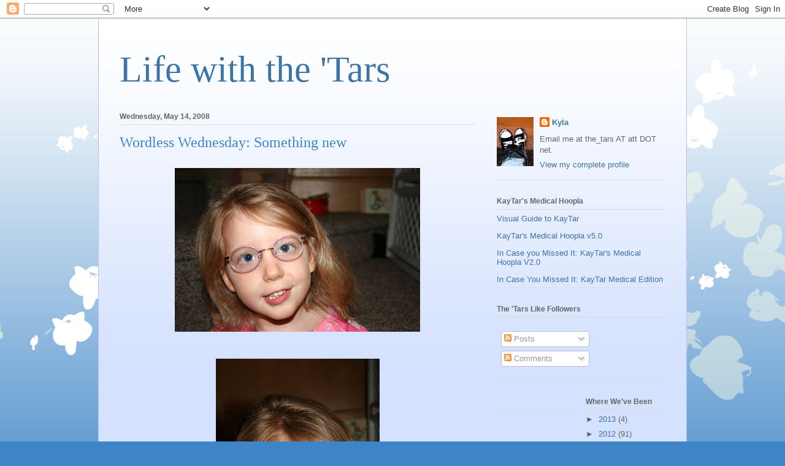

--- FILE ---
content_type: text/html; charset=UTF-8
request_url: https://khebert.blogspot.com/2008/05/wordless-wednesday-something-new.html?showComment=1210810740000
body_size: 16367
content:
<!DOCTYPE html>
<html class='v2' dir='ltr' lang='en-US'>
<head>
<link href='https://www.blogger.com/static/v1/widgets/335934321-css_bundle_v2.css' rel='stylesheet' type='text/css'/>
<meta content='width=1100' name='viewport'/>
<meta content='text/html; charset=UTF-8' http-equiv='Content-Type'/>
<meta content='blogger' name='generator'/>
<link href='https://khebert.blogspot.com/favicon.ico' rel='icon' type='image/x-icon'/>
<link href='http://khebert.blogspot.com/2008/05/wordless-wednesday-something-new.html' rel='canonical'/>
<link rel="alternate" type="application/atom+xml" title="Life with the &#39;Tars - Atom" href="https://khebert.blogspot.com/feeds/posts/default" />
<link rel="alternate" type="application/rss+xml" title="Life with the &#39;Tars - RSS" href="https://khebert.blogspot.com/feeds/posts/default?alt=rss" />
<link rel="service.post" type="application/atom+xml" title="Life with the &#39;Tars - Atom" href="https://www.blogger.com/feeds/33281653/posts/default" />

<link rel="alternate" type="application/atom+xml" title="Life with the &#39;Tars - Atom" href="https://khebert.blogspot.com/feeds/7842033104616162499/comments/default" />
<!--Can't find substitution for tag [blog.ieCssRetrofitLinks]-->
<link href='https://blogger.googleusercontent.com/img/b/R29vZ2xl/AVvXsEiH7xhyphenhyphen54h1srPuop1fQOj0tH6WedKrlsv0SCYua-Psxm2rxBB0d4K3QNVrS1yNuZbeAXh8TSLkncSEQTwZ4jPDQn0ntNxig59pyTLrP0T_yuSmao0ykPoBhjntPnddxSc3IiDg-g/s400/05+14+08_2837.jpg' rel='image_src'/>
<meta content='http://khebert.blogspot.com/2008/05/wordless-wednesday-something-new.html' property='og:url'/>
<meta content='Wordless Wednesday: Something new' property='og:title'/>
<meta content='' property='og:description'/>
<meta content='https://blogger.googleusercontent.com/img/b/R29vZ2xl/AVvXsEiH7xhyphenhyphen54h1srPuop1fQOj0tH6WedKrlsv0SCYua-Psxm2rxBB0d4K3QNVrS1yNuZbeAXh8TSLkncSEQTwZ4jPDQn0ntNxig59pyTLrP0T_yuSmao0ykPoBhjntPnddxSc3IiDg-g/w1200-h630-p-k-no-nu/05+14+08_2837.jpg' property='og:image'/>
<title>Life with the 'Tars: Wordless Wednesday: Something new</title>
<style id='page-skin-1' type='text/css'><!--
/*
-----------------------------------------------
Blogger Template Style
Name:     Ethereal
Designer: Jason Morrow
URL:      jasonmorrow.etsy.com
----------------------------------------------- */
/* Content
----------------------------------------------- */
body {
font: normal normal 13px Arial, Tahoma, Helvetica, FreeSans, sans-serif;
color: #666666;
background: #3d85c6 none repeat-x scroll top left;
}
html body .content-outer {
min-width: 0;
max-width: 100%;
width: 100%;
}
a:link {
text-decoration: none;
color: #3d74a5;
}
a:visited {
text-decoration: none;
color: #4d469c;
}
a:hover {
text-decoration: underline;
color: #3d74a5;
}
.main-inner {
padding-top: 15px;
}
.body-fauxcolumn-outer {
background: transparent url(//themes.googleusercontent.com/image?id=0BwVBOzw_-hbMMDZjM2Q4YjctMTY2OC00ZGU2LWJjZDYtODVjOGRiOThlMGQ3) repeat-x scroll top center;
}
.content-fauxcolumns .fauxcolumn-inner {
background: #d4e1ff url(https://resources.blogblog.com/blogblog/data/1kt/ethereal/white-fade.png) repeat-x scroll top left;
border-left: 1px solid #bbbbff;
border-right: 1px solid #bbbbff;
}
/* Flexible Background
----------------------------------------------- */
.content-fauxcolumn-outer .fauxborder-left {
width: 100%;
padding-left: 0;
margin-left: -0;
background-color: transparent;
background-image: none;
background-repeat: no-repeat;
background-position: left top;
}
.content-fauxcolumn-outer .fauxborder-right {
margin-right: -0;
width: 0;
background-color: transparent;
background-image: none;
background-repeat: no-repeat;
background-position: right top;
}
/* Columns
----------------------------------------------- */
.content-inner {
padding: 0;
}
/* Header
----------------------------------------------- */
.header-inner {
padding: 27px 0 3px;
}
.header-inner .section {
margin: 0 35px;
}
.Header h1 {
font: normal normal 60px Times, 'Times New Roman', FreeSerif, serif;
color: #3d74a5;
}
.Header h1 a {
color: #3d74a5;
}
.Header .description {
font-size: 115%;
color: #666666;
}
.header-inner .Header .titlewrapper,
.header-inner .Header .descriptionwrapper {
padding-left: 0;
padding-right: 0;
margin-bottom: 0;
}
/* Tabs
----------------------------------------------- */
.tabs-outer {
position: relative;
background: transparent;
}
.tabs-cap-top, .tabs-cap-bottom {
position: absolute;
width: 100%;
}
.tabs-cap-bottom {
bottom: 0;
}
.tabs-inner {
padding: 0;
}
.tabs-inner .section {
margin: 0 35px;
}
*+html body .tabs-inner .widget li {
padding: 1px;
}
.PageList {
border-bottom: 1px solid #c2d8fa;
}
.tabs-inner .widget li.selected a,
.tabs-inner .widget li a:hover {
position: relative;
-moz-border-radius-topleft: 5px;
-moz-border-radius-topright: 5px;
-webkit-border-top-left-radius: 5px;
-webkit-border-top-right-radius: 5px;
-goog-ms-border-top-left-radius: 5px;
-goog-ms-border-top-right-radius: 5px;
border-top-left-radius: 5px;
border-top-right-radius: 5px;
background: #4eabff none ;
color: #ffffff;
}
.tabs-inner .widget li a {
display: inline-block;
margin: 0;
margin-right: 1px;
padding: .65em 1.5em;
font: normal normal 12px Arial, Tahoma, Helvetica, FreeSans, sans-serif;
color: #666666;
background-color: #c2d8fa;
-moz-border-radius-topleft: 5px;
-moz-border-radius-topright: 5px;
-webkit-border-top-left-radius: 5px;
-webkit-border-top-right-radius: 5px;
-goog-ms-border-top-left-radius: 5px;
-goog-ms-border-top-right-radius: 5px;
border-top-left-radius: 5px;
border-top-right-radius: 5px;
}
/* Headings
----------------------------------------------- */
h2 {
font: normal bold 12px Verdana, Geneva, sans-serif;
color: #666666;
}
/* Widgets
----------------------------------------------- */
.main-inner .column-left-inner {
padding: 0 0 0 20px;
}
.main-inner .column-left-inner .section {
margin-right: 0;
}
.main-inner .column-right-inner {
padding: 0 20px 0 0;
}
.main-inner .column-right-inner .section {
margin-left: 0;
}
.main-inner .section {
padding: 0;
}
.main-inner .widget {
padding: 0 0 15px;
margin: 20px 0;
border-bottom: 1px solid #dbdbdb;
}
.main-inner .widget h2 {
margin: 0;
padding: .6em 0 .5em;
}
.footer-inner .widget h2 {
padding: 0 0 .4em;
}
.main-inner .widget h2 + div, .footer-inner .widget h2 + div {
padding-top: 15px;
}
.main-inner .widget .widget-content {
margin: 0;
padding: 15px 0 0;
}
.main-inner .widget ul, .main-inner .widget #ArchiveList ul.flat {
margin: -15px -15px -15px;
padding: 0;
list-style: none;
}
.main-inner .sidebar .widget h2 {
border-bottom: 1px solid #dbdbdb;
}
.main-inner .widget #ArchiveList {
margin: -15px 0 0;
}
.main-inner .widget ul li, .main-inner .widget #ArchiveList ul.flat li {
padding: .5em 15px;
text-indent: 0;
}
.main-inner .widget #ArchiveList ul li {
padding-top: .25em;
padding-bottom: .25em;
}
.main-inner .widget ul li:first-child, .main-inner .widget #ArchiveList ul.flat li:first-child {
border-top: none;
}
.main-inner .widget ul li:last-child, .main-inner .widget #ArchiveList ul.flat li:last-child {
border-bottom: none;
}
.main-inner .widget .post-body ul {
padding: 0 2.5em;
margin: .5em 0;
list-style: disc;
}
.main-inner .widget .post-body ul li {
padding: 0.25em 0;
margin-bottom: .25em;
color: #666666;
border: none;
}
.footer-inner .widget ul {
padding: 0;
list-style: none;
}
.widget .zippy {
color: #666666;
}
/* Posts
----------------------------------------------- */
.main.section {
margin: 0 20px;
}
body .main-inner .Blog {
padding: 0;
background-color: transparent;
border: none;
}
.main-inner .widget h2.date-header {
border-bottom: 1px solid #dbdbdb;
}
.date-outer {
position: relative;
margin: 15px 0 20px;
}
.date-outer:first-child {
margin-top: 0;
}
.date-posts {
clear: both;
}
.post-outer, .inline-ad {
border-bottom: 1px solid #dbdbdb;
padding: 30px 0;
}
.post-outer {
padding-bottom: 10px;
}
.post-outer:first-child {
padding-top: 0;
border-top: none;
}
.post-outer:last-child, .inline-ad:last-child {
border-bottom: none;
}
.post-body img {
padding: 8px;
}
h3.post-title, h4 {
font: normal normal 24px Times, Times New Roman, serif;
color: #3d85c6;
}
h3.post-title a {
font: normal normal 24px Times, Times New Roman, serif;
color: #3d85c6;
text-decoration: none;
}
h3.post-title a:hover {
color: #3d74a5;
text-decoration: underline;
}
.post-header {
margin: 0 0 1.5em;
}
.post-body {
line-height: 1.4;
}
.post-footer {
margin: 1.5em 0 0;
}
#blog-pager {
padding: 15px;
}
.blog-feeds, .post-feeds {
margin: 1em 0;
text-align: center;
}
.post-outer .comments {
margin-top: 2em;
}
/* Comments
----------------------------------------------- */
.comments .comments-content .icon.blog-author {
background-repeat: no-repeat;
background-image: url([data-uri]);
}
.comments .comments-content .loadmore a {
background: #d4e1ff url(https://resources.blogblog.com/blogblog/data/1kt/ethereal/white-fade.png) repeat-x scroll top left;
}
.comments .comments-content .loadmore a {
border-top: 1px solid #dbdbdb;
border-bottom: 1px solid #dbdbdb;
}
.comments .comment-thread.inline-thread {
background: #d4e1ff url(https://resources.blogblog.com/blogblog/data/1kt/ethereal/white-fade.png) repeat-x scroll top left;
}
.comments .continue {
border-top: 2px solid #dbdbdb;
}
/* Footer
----------------------------------------------- */
.footer-inner {
padding: 30px 0;
overflow: hidden;
}
/* Mobile
----------------------------------------------- */
body.mobile  {
background-size: auto
}
.mobile .body-fauxcolumn-outer {
background: ;
}
.mobile .content-fauxcolumns .fauxcolumn-inner {
opacity: 0.75;
}
.mobile .content-fauxcolumn-outer .fauxborder-right {
margin-right: 0;
}
.mobile-link-button {
background-color: #4eabff;
}
.mobile-link-button a:link, .mobile-link-button a:visited {
color: #ffffff;
}
.mobile-index-contents {
color: #444444;
}
.mobile .body-fauxcolumn-outer {
background-size: 100% auto;
}
.mobile .mobile-date-outer {
border-bottom: transparent;
}
.mobile .PageList {
border-bottom: none;
}
.mobile .tabs-inner .section {
margin: 0;
}
.mobile .tabs-inner .PageList .widget-content {
background: #4eabff none;
color: #ffffff;
}
.mobile .tabs-inner .PageList .widget-content .pagelist-arrow {
border-left: 1px solid #ffffff;
}
.mobile .footer-inner {
overflow: visible;
}
body.mobile .AdSense {
margin: 0 -10px;
}

--></style>
<style id='template-skin-1' type='text/css'><!--
body {
min-width: 960px;
}
.content-outer, .content-fauxcolumn-outer, .region-inner {
min-width: 960px;
max-width: 960px;
_width: 960px;
}
.main-inner .columns {
padding-left: 0;
padding-right: 310px;
}
.main-inner .fauxcolumn-center-outer {
left: 0;
right: 310px;
/* IE6 does not respect left and right together */
_width: expression(this.parentNode.offsetWidth -
parseInt("0") -
parseInt("310px") + 'px');
}
.main-inner .fauxcolumn-left-outer {
width: 0;
}
.main-inner .fauxcolumn-right-outer {
width: 310px;
}
.main-inner .column-left-outer {
width: 0;
right: 100%;
margin-left: -0;
}
.main-inner .column-right-outer {
width: 310px;
margin-right: -310px;
}
#layout {
min-width: 0;
}
#layout .content-outer {
min-width: 0;
width: 800px;
}
#layout .region-inner {
min-width: 0;
width: auto;
}
body#layout div.add_widget {
padding: 8px;
}
body#layout div.add_widget a {
margin-left: 32px;
}
--></style>
<link href='https://www.blogger.com/dyn-css/authorization.css?targetBlogID=33281653&amp;zx=15568ff4-69c4-4c9c-b94a-0d7dcb8e0c75' media='none' onload='if(media!=&#39;all&#39;)media=&#39;all&#39;' rel='stylesheet'/><noscript><link href='https://www.blogger.com/dyn-css/authorization.css?targetBlogID=33281653&amp;zx=15568ff4-69c4-4c9c-b94a-0d7dcb8e0c75' rel='stylesheet'/></noscript>
<meta name='google-adsense-platform-account' content='ca-host-pub-1556223355139109'/>
<meta name='google-adsense-platform-domain' content='blogspot.com'/>

</head>
<body class='loading variant-blossoms1Blue'>
<div class='navbar section' id='navbar' name='Navbar'><div class='widget Navbar' data-version='1' id='Navbar1'><script type="text/javascript">
    function setAttributeOnload(object, attribute, val) {
      if(window.addEventListener) {
        window.addEventListener('load',
          function(){ object[attribute] = val; }, false);
      } else {
        window.attachEvent('onload', function(){ object[attribute] = val; });
      }
    }
  </script>
<div id="navbar-iframe-container"></div>
<script type="text/javascript" src="https://apis.google.com/js/platform.js"></script>
<script type="text/javascript">
      gapi.load("gapi.iframes:gapi.iframes.style.bubble", function() {
        if (gapi.iframes && gapi.iframes.getContext) {
          gapi.iframes.getContext().openChild({
              url: 'https://www.blogger.com/navbar/33281653?po\x3d7842033104616162499\x26origin\x3dhttps://khebert.blogspot.com',
              where: document.getElementById("navbar-iframe-container"),
              id: "navbar-iframe"
          });
        }
      });
    </script><script type="text/javascript">
(function() {
var script = document.createElement('script');
script.type = 'text/javascript';
script.src = '//pagead2.googlesyndication.com/pagead/js/google_top_exp.js';
var head = document.getElementsByTagName('head')[0];
if (head) {
head.appendChild(script);
}})();
</script>
</div></div>
<div class='body-fauxcolumns'>
<div class='fauxcolumn-outer body-fauxcolumn-outer'>
<div class='cap-top'>
<div class='cap-left'></div>
<div class='cap-right'></div>
</div>
<div class='fauxborder-left'>
<div class='fauxborder-right'></div>
<div class='fauxcolumn-inner'>
</div>
</div>
<div class='cap-bottom'>
<div class='cap-left'></div>
<div class='cap-right'></div>
</div>
</div>
</div>
<div class='content'>
<div class='content-fauxcolumns'>
<div class='fauxcolumn-outer content-fauxcolumn-outer'>
<div class='cap-top'>
<div class='cap-left'></div>
<div class='cap-right'></div>
</div>
<div class='fauxborder-left'>
<div class='fauxborder-right'></div>
<div class='fauxcolumn-inner'>
</div>
</div>
<div class='cap-bottom'>
<div class='cap-left'></div>
<div class='cap-right'></div>
</div>
</div>
</div>
<div class='content-outer'>
<div class='content-cap-top cap-top'>
<div class='cap-left'></div>
<div class='cap-right'></div>
</div>
<div class='fauxborder-left content-fauxborder-left'>
<div class='fauxborder-right content-fauxborder-right'></div>
<div class='content-inner'>
<header>
<div class='header-outer'>
<div class='header-cap-top cap-top'>
<div class='cap-left'></div>
<div class='cap-right'></div>
</div>
<div class='fauxborder-left header-fauxborder-left'>
<div class='fauxborder-right header-fauxborder-right'></div>
<div class='region-inner header-inner'>
<div class='header section' id='header' name='Header'><div class='widget Header' data-version='1' id='Header1'>
<div id='header-inner'>
<div class='titlewrapper'>
<h1 class='title'>
<a href='https://khebert.blogspot.com/'>
Life with the 'Tars
</a>
</h1>
</div>
<div class='descriptionwrapper'>
<p class='description'><span>
</span></p>
</div>
</div>
</div></div>
</div>
</div>
<div class='header-cap-bottom cap-bottom'>
<div class='cap-left'></div>
<div class='cap-right'></div>
</div>
</div>
</header>
<div class='tabs-outer'>
<div class='tabs-cap-top cap-top'>
<div class='cap-left'></div>
<div class='cap-right'></div>
</div>
<div class='fauxborder-left tabs-fauxborder-left'>
<div class='fauxborder-right tabs-fauxborder-right'></div>
<div class='region-inner tabs-inner'>
<div class='tabs no-items section' id='crosscol' name='Cross-Column'></div>
<div class='tabs no-items section' id='crosscol-overflow' name='Cross-Column 2'></div>
</div>
</div>
<div class='tabs-cap-bottom cap-bottom'>
<div class='cap-left'></div>
<div class='cap-right'></div>
</div>
</div>
<div class='main-outer'>
<div class='main-cap-top cap-top'>
<div class='cap-left'></div>
<div class='cap-right'></div>
</div>
<div class='fauxborder-left main-fauxborder-left'>
<div class='fauxborder-right main-fauxborder-right'></div>
<div class='region-inner main-inner'>
<div class='columns fauxcolumns'>
<div class='fauxcolumn-outer fauxcolumn-center-outer'>
<div class='cap-top'>
<div class='cap-left'></div>
<div class='cap-right'></div>
</div>
<div class='fauxborder-left'>
<div class='fauxborder-right'></div>
<div class='fauxcolumn-inner'>
</div>
</div>
<div class='cap-bottom'>
<div class='cap-left'></div>
<div class='cap-right'></div>
</div>
</div>
<div class='fauxcolumn-outer fauxcolumn-left-outer'>
<div class='cap-top'>
<div class='cap-left'></div>
<div class='cap-right'></div>
</div>
<div class='fauxborder-left'>
<div class='fauxborder-right'></div>
<div class='fauxcolumn-inner'>
</div>
</div>
<div class='cap-bottom'>
<div class='cap-left'></div>
<div class='cap-right'></div>
</div>
</div>
<div class='fauxcolumn-outer fauxcolumn-right-outer'>
<div class='cap-top'>
<div class='cap-left'></div>
<div class='cap-right'></div>
</div>
<div class='fauxborder-left'>
<div class='fauxborder-right'></div>
<div class='fauxcolumn-inner'>
</div>
</div>
<div class='cap-bottom'>
<div class='cap-left'></div>
<div class='cap-right'></div>
</div>
</div>
<!-- corrects IE6 width calculation -->
<div class='columns-inner'>
<div class='column-center-outer'>
<div class='column-center-inner'>
<div class='main section' id='main' name='Main'><div class='widget Blog' data-version='1' id='Blog1'>
<div class='blog-posts hfeed'>

          <div class="date-outer">
        
<h2 class='date-header'><span>Wednesday, May 14, 2008</span></h2>

          <div class="date-posts">
        
<div class='post-outer'>
<div class='post hentry uncustomized-post-template' itemprop='blogPost' itemscope='itemscope' itemtype='http://schema.org/BlogPosting'>
<meta content='https://blogger.googleusercontent.com/img/b/R29vZ2xl/AVvXsEiH7xhyphenhyphen54h1srPuop1fQOj0tH6WedKrlsv0SCYua-Psxm2rxBB0d4K3QNVrS1yNuZbeAXh8TSLkncSEQTwZ4jPDQn0ntNxig59pyTLrP0T_yuSmao0ykPoBhjntPnddxSc3IiDg-g/s400/05+14+08_2837.jpg' itemprop='image_url'/>
<meta content='33281653' itemprop='blogId'/>
<meta content='7842033104616162499' itemprop='postId'/>
<a name='7842033104616162499'></a>
<h3 class='post-title entry-title' itemprop='name'>
Wordless Wednesday: Something new
</h3>
<div class='post-header'>
<div class='post-header-line-1'></div>
</div>
<div class='post-body entry-content' id='post-body-7842033104616162499' itemprop='description articleBody'>
<a href="https://blogger.googleusercontent.com/img/b/R29vZ2xl/AVvXsEiH7xhyphenhyphen54h1srPuop1fQOj0tH6WedKrlsv0SCYua-Psxm2rxBB0d4K3QNVrS1yNuZbeAXh8TSLkncSEQTwZ4jPDQn0ntNxig59pyTLrP0T_yuSmao0ykPoBhjntPnddxSc3IiDg-g/s1600-h/05+14+08_2837.jpg" onblur="try {parent.deselectBloggerImageGracefully();} catch(e) {}"><img alt="" border="0" id="BLOGGER_PHOTO_ID_5200350425377301970" src="https://blogger.googleusercontent.com/img/b/R29vZ2xl/AVvXsEiH7xhyphenhyphen54h1srPuop1fQOj0tH6WedKrlsv0SCYua-Psxm2rxBB0d4K3QNVrS1yNuZbeAXh8TSLkncSEQTwZ4jPDQn0ntNxig59pyTLrP0T_yuSmao0ykPoBhjntPnddxSc3IiDg-g/s400/05+14+08_2837.jpg" style="display:block; margin:0px auto 10px; text-align:center;cursor:pointer; cursor:hand;" /></a><br /><a href="https://blogger.googleusercontent.com/img/b/R29vZ2xl/AVvXsEjlwg4hk8KWbRSyPiFO6g1bdnYEUB_HfXBwHJHUJ2pEiXB0oEm2AsBI7Bgg0zj2ZKC1Oyzag9aSTCny7vM4qMeWxtfLQpd8pfJilh93VFroD303nWiZq0uw90fMoPECMdk0GA8k8g/s1600-h/05+14+08_2839.jpg" onblur="try {parent.deselectBloggerImageGracefully();} catch(e) {}"><img alt="" border="0" id="BLOGGER_PHOTO_ID_5200350171974231490" src="https://blogger.googleusercontent.com/img/b/R29vZ2xl/AVvXsEjlwg4hk8KWbRSyPiFO6g1bdnYEUB_HfXBwHJHUJ2pEiXB0oEm2AsBI7Bgg0zj2ZKC1Oyzag9aSTCny7vM4qMeWxtfLQpd8pfJilh93VFroD303nWiZq0uw90fMoPECMdk0GA8k8g/s400/05+14+08_2839.jpg" style="display:block; margin:0px auto 10px; text-align:center;cursor:pointer; cursor:hand;" /></a><br /><a href="https://blogger.googleusercontent.com/img/b/R29vZ2xl/AVvXsEiShLLW1XajwTzy2y_gaYXgodUIIUR7r9wTxN0uDrfVFPvVHLX4D5twu2KF1F6qpq0X4PcAt0wIoKYQdVVpE_JB68HW00e_4T31I1ZBywBpisum-f1XaWuDuROOWHLDS_QWBOkPHQ/s1600-h/05+14+08_2846.jpg" onblur="try {parent.deselectBloggerImageGracefully();} catch(e) {}"><img alt="" border="0" id="BLOGGER_PHOTO_ID_5200349184131753394" src="https://blogger.googleusercontent.com/img/b/R29vZ2xl/AVvXsEiShLLW1XajwTzy2y_gaYXgodUIIUR7r9wTxN0uDrfVFPvVHLX4D5twu2KF1F6qpq0X4PcAt0wIoKYQdVVpE_JB68HW00e_4T31I1ZBywBpisum-f1XaWuDuROOWHLDS_QWBOkPHQ/s400/05+14+08_2846.jpg" style="display:block; margin:0px auto 10px; text-align:center;cursor:pointer; cursor:hand;" /></a>
<div style='clear: both;'></div>
</div>
<div class='post-footer'>
<div class='post-footer-line post-footer-line-1'>
<span class='post-author vcard'>
Posted by
<span class='fn' itemprop='author' itemscope='itemscope' itemtype='http://schema.org/Person'>
<span itemprop='name'>Kyla</span>
</span>
</span>
<span class='post-timestamp'>
at
<meta content='http://khebert.blogspot.com/2008/05/wordless-wednesday-something-new.html' itemprop='url'/>
<a class='timestamp-link' href='https://khebert.blogspot.com/2008/05/wordless-wednesday-something-new.html' rel='bookmark' title='permanent link'><abbr class='published' itemprop='datePublished' title='2008-05-14T16:26:00-05:00'>4:26 PM</abbr></a>
</span>
<span class='post-comment-link'>
</span>
<span class='post-icons'>
<span class='item-control blog-admin pid-1545847184'>
<a href='https://www.blogger.com/post-edit.g?blogID=33281653&postID=7842033104616162499&from=pencil' title='Edit Post'>
<img alt='' class='icon-action' height='18' src='https://resources.blogblog.com/img/icon18_edit_allbkg.gif' width='18'/>
</a>
</span>
</span>
<div class='post-share-buttons goog-inline-block'>
</div>
</div>
<div class='post-footer-line post-footer-line-2'>
<span class='post-labels'>
Labels:
<a href='https://khebert.blogspot.com/search/label/KayTar' rel='tag'>KayTar</a>
</span>
</div>
<div class='post-footer-line post-footer-line-3'>
<span class='post-location'>
</span>
</div>
</div>
</div>
<div class='comments' id='comments'>
<a name='comments'></a>
<h4>23 comments:</h4>
<div id='Blog1_comments-block-wrapper'>
<dl class='avatar-comment-indent' id='comments-block'>
<dt class='comment-author ' id='c6821436014050004686'>
<a name='c6821436014050004686'></a>
<div class="avatar-image-container vcard"><span dir="ltr"><a href="https://www.blogger.com/profile/16743049921159926147" target="" rel="nofollow" onclick="" class="avatar-hovercard" id="av-6821436014050004686-16743049921159926147"><img src="https://resources.blogblog.com/img/blank.gif" width="35" height="35" class="delayLoad" style="display: none;" longdesc="//blogger.googleusercontent.com/img/b/R29vZ2xl/AVvXsEhqjMMLdA8MRlt8B0YaclmT_5VWjMx7viLfdWiS0wFwu1VUNiJQvpn5_Gnn_1WnmAU_lCCgNdl8o5_TCneUNT1T3FLeXDQVt4FGpZK6tK7LK-f6nbX1y4WlH86nX1w7uw/s45-c/_5484568_edited.jpg" alt="" title="Chaotic Joy">

<noscript><img src="//blogger.googleusercontent.com/img/b/R29vZ2xl/AVvXsEhqjMMLdA8MRlt8B0YaclmT_5VWjMx7viLfdWiS0wFwu1VUNiJQvpn5_Gnn_1WnmAU_lCCgNdl8o5_TCneUNT1T3FLeXDQVt4FGpZK6tK7LK-f6nbX1y4WlH86nX1w7uw/s45-c/_5484568_edited.jpg" width="35" height="35" class="photo" alt=""></noscript></a></span></div>
<a href='https://www.blogger.com/profile/16743049921159926147' rel='nofollow'>Chaotic Joy</a>
said...
</dt>
<dd class='comment-body' id='Blog1_cmt-6821436014050004686'>
<p>
WOW!  Fantastically adorable.  Seriously.  But is it just me or did she just age two years?
</p>
</dd>
<dd class='comment-footer'>
<span class='comment-timestamp'>
<a href='https://khebert.blogspot.com/2008/05/wordless-wednesday-something-new.html?showComment=1210802160000#c6821436014050004686' title='comment permalink'>
May 14, 2008 4:56 PM
</a>
<span class='item-control blog-admin pid-918754407'>
<a class='comment-delete' href='https://www.blogger.com/comment/delete/33281653/6821436014050004686' title='Delete Comment'>
<img src='https://resources.blogblog.com/img/icon_delete13.gif'/>
</a>
</span>
</span>
</dd>
<dt class='comment-author ' id='c1351496840917900103'>
<a name='c1351496840917900103'></a>
<div class="avatar-image-container vcard"><span dir="ltr"><a href="https://www.blogger.com/profile/14395850914692471354" target="" rel="nofollow" onclick="" class="avatar-hovercard" id="av-1351496840917900103-14395850914692471354"><img src="https://resources.blogblog.com/img/blank.gif" width="35" height="35" class="delayLoad" style="display: none;" longdesc="//2.bp.blogspot.com/_vkStx4e-dUg/SZcpOwSlILI/AAAAAAAAATs/DblZ9t-2a7Q/S45-s35/me%2Bcinema.jpg" alt="" title="Gretchen">

<noscript><img src="//2.bp.blogspot.com/_vkStx4e-dUg/SZcpOwSlILI/AAAAAAAAATs/DblZ9t-2a7Q/S45-s35/me%2Bcinema.jpg" width="35" height="35" class="photo" alt=""></noscript></a></span></div>
<a href='https://www.blogger.com/profile/14395850914692471354' rel='nofollow'>Gretchen</a>
said...
</dt>
<dd class='comment-body' id='Blog1_cmt-1351496840917900103'>
<p>
Cute!! How does she like them??
</p>
</dd>
<dd class='comment-footer'>
<span class='comment-timestamp'>
<a href='https://khebert.blogspot.com/2008/05/wordless-wednesday-something-new.html?showComment=1210803180000#c1351496840917900103' title='comment permalink'>
May 14, 2008 5:13 PM
</a>
<span class='item-control blog-admin pid-2138250317'>
<a class='comment-delete' href='https://www.blogger.com/comment/delete/33281653/1351496840917900103' title='Delete Comment'>
<img src='https://resources.blogblog.com/img/icon_delete13.gif'/>
</a>
</span>
</span>
</dd>
<dt class='comment-author ' id='c7614376845230367154'>
<a name='c7614376845230367154'></a>
<div class="avatar-image-container vcard"><span dir="ltr"><a href="https://www.blogger.com/profile/13573889595933525371" target="" rel="nofollow" onclick="" class="avatar-hovercard" id="av-7614376845230367154-13573889595933525371"><img src="https://resources.blogblog.com/img/blank.gif" width="35" height="35" class="delayLoad" style="display: none;" longdesc="//blogger.googleusercontent.com/img/b/R29vZ2xl/AVvXsEirLWcKHiyYu1g1jI3jSEuBFYLt0RGYZ1GLOHhdG0zbn3Prfsazql-2JsJ58pocuScwvbZi4Hj9K0bkch2LYyK5GG5wh7m71E0gM_MKpUfJ2_mREYNVWZeFfSvfqgPwOA/s45-c/Tu-Tu.jpg" alt="" title="Chickenbells">

<noscript><img src="//blogger.googleusercontent.com/img/b/R29vZ2xl/AVvXsEirLWcKHiyYu1g1jI3jSEuBFYLt0RGYZ1GLOHhdG0zbn3Prfsazql-2JsJ58pocuScwvbZi4Hj9K0bkch2LYyK5GG5wh7m71E0gM_MKpUfJ2_mREYNVWZeFfSvfqgPwOA/s45-c/Tu-Tu.jpg" width="35" height="35" class="photo" alt=""></noscript></a></span></div>
<a href='https://www.blogger.com/profile/13573889595933525371' rel='nofollow'>Chickenbells</a>
said...
</dt>
<dd class='comment-body' id='Blog1_cmt-7614376845230367154'>
<p>
She looks like a movie star...and I agree with chaotic joy...a little older as well!
</p>
</dd>
<dd class='comment-footer'>
<span class='comment-timestamp'>
<a href='https://khebert.blogspot.com/2008/05/wordless-wednesday-something-new.html?showComment=1210805580000#c7614376845230367154' title='comment permalink'>
May 14, 2008 5:53 PM
</a>
<span class='item-control blog-admin pid-839734404'>
<a class='comment-delete' href='https://www.blogger.com/comment/delete/33281653/7614376845230367154' title='Delete Comment'>
<img src='https://resources.blogblog.com/img/icon_delete13.gif'/>
</a>
</span>
</span>
</dd>
<dt class='comment-author ' id='c3192598949461711985'>
<a name='c3192598949461711985'></a>
<div class="avatar-image-container avatar-stock"><span dir="ltr"><a href="https://www.blogger.com/profile/16998309937928231527" target="" rel="nofollow" onclick="" class="avatar-hovercard" id="av-3192598949461711985-16998309937928231527"><img src="//www.blogger.com/img/blogger_logo_round_35.png" width="35" height="35" alt="" title="moplans">

</a></span></div>
<a href='https://www.blogger.com/profile/16998309937928231527' rel='nofollow'>moplans</a>
said...
</dt>
<dd class='comment-body' id='Blog1_cmt-3192598949461711985'>
<p>
So adorable!
</p>
</dd>
<dd class='comment-footer'>
<span class='comment-timestamp'>
<a href='https://khebert.blogspot.com/2008/05/wordless-wednesday-something-new.html?showComment=1210806480000#c3192598949461711985' title='comment permalink'>
May 14, 2008 6:08 PM
</a>
<span class='item-control blog-admin pid-1271968740'>
<a class='comment-delete' href='https://www.blogger.com/comment/delete/33281653/3192598949461711985' title='Delete Comment'>
<img src='https://resources.blogblog.com/img/icon_delete13.gif'/>
</a>
</span>
</span>
</dd>
<dt class='comment-author ' id='c4421761507302218360'>
<a name='c4421761507302218360'></a>
<div class="avatar-image-container vcard"><span dir="ltr"><a href="https://www.blogger.com/profile/05363288586285868779" target="" rel="nofollow" onclick="" class="avatar-hovercard" id="av-4421761507302218360-05363288586285868779"><img src="https://resources.blogblog.com/img/blank.gif" width="35" height="35" class="delayLoad" style="display: none;" longdesc="//1.bp.blogspot.com/_bBcJ0ZqlRQE/SZ4ffdjfjfI/AAAAAAAAAGw/2GkFpcl82mQ/S45-s35/July2006%2520160.jpg" alt="" title="cinnamon gurl">

<noscript><img src="//1.bp.blogspot.com/_bBcJ0ZqlRQE/SZ4ffdjfjfI/AAAAAAAAAGw/2GkFpcl82mQ/S45-s35/July2006%2520160.jpg" width="35" height="35" class="photo" alt=""></noscript></a></span></div>
<a href='https://www.blogger.com/profile/05363288586285868779' rel='nofollow'>cinnamon gurl</a>
said...
</dt>
<dd class='comment-body' id='Blog1_cmt-4421761507302218360'>
<p>
Wow, so adorable!!
</p>
</dd>
<dd class='comment-footer'>
<span class='comment-timestamp'>
<a href='https://khebert.blogspot.com/2008/05/wordless-wednesday-something-new.html?showComment=1210810140000#c4421761507302218360' title='comment permalink'>
May 14, 2008 7:09 PM
</a>
<span class='item-control blog-admin pid-145020951'>
<a class='comment-delete' href='https://www.blogger.com/comment/delete/33281653/4421761507302218360' title='Delete Comment'>
<img src='https://resources.blogblog.com/img/icon_delete13.gif'/>
</a>
</span>
</span>
</dd>
<dt class='comment-author ' id='c7737152887609912676'>
<a name='c7737152887609912676'></a>
<div class="avatar-image-container vcard"><span dir="ltr"><a href="https://www.blogger.com/profile/15957626443087438904" target="" rel="nofollow" onclick="" class="avatar-hovercard" id="av-7737152887609912676-15957626443087438904"><img src="https://resources.blogblog.com/img/blank.gif" width="35" height="35" class="delayLoad" style="display: none;" longdesc="//2.bp.blogspot.com/_T6SFbLx6Q_A/Saqt5XpMAUI/AAAAAAAABMo/cip_2b4iXEc/S45-s35/Bub.jpg" alt="" title="Bea">

<noscript><img src="//2.bp.blogspot.com/_T6SFbLx6Q_A/Saqt5XpMAUI/AAAAAAAABMo/cip_2b4iXEc/S45-s35/Bub.jpg" width="35" height="35" class="photo" alt=""></noscript></a></span></div>
<a href='https://www.blogger.com/profile/15957626443087438904' rel='nofollow'>Bea</a>
said...
</dt>
<dd class='comment-body' id='Blog1_cmt-7737152887609912676'>
<p>
Wow.  They make her, somehow, even more beautiful.
</p>
</dd>
<dd class='comment-footer'>
<span class='comment-timestamp'>
<a href='https://khebert.blogspot.com/2008/05/wordless-wednesday-something-new.html?showComment=1210810740000#c7737152887609912676' title='comment permalink'>
May 14, 2008 7:19 PM
</a>
<span class='item-control blog-admin pid-2030824275'>
<a class='comment-delete' href='https://www.blogger.com/comment/delete/33281653/7737152887609912676' title='Delete Comment'>
<img src='https://resources.blogblog.com/img/icon_delete13.gif'/>
</a>
</span>
</span>
</dd>
<dt class='comment-author ' id='c267977724866274833'>
<a name='c267977724866274833'></a>
<div class="avatar-image-container avatar-stock"><span dir="ltr"><a href="https://www.blogger.com/profile/12776580811028926584" target="" rel="nofollow" onclick="" class="avatar-hovercard" id="av-267977724866274833-12776580811028926584"><img src="//www.blogger.com/img/blogger_logo_round_35.png" width="35" height="35" alt="" title="mommamia">

</a></span></div>
<a href='https://www.blogger.com/profile/12776580811028926584' rel='nofollow'>mommamia</a>
said...
</dt>
<dd class='comment-body' id='Blog1_cmt-267977724866274833'>
<p>
She looks absolutely wonderful!
</p>
</dd>
<dd class='comment-footer'>
<span class='comment-timestamp'>
<a href='https://khebert.blogspot.com/2008/05/wordless-wednesday-something-new.html?showComment=1210812660000#c267977724866274833' title='comment permalink'>
May 14, 2008 7:51 PM
</a>
<span class='item-control blog-admin pid-1437816274'>
<a class='comment-delete' href='https://www.blogger.com/comment/delete/33281653/267977724866274833' title='Delete Comment'>
<img src='https://resources.blogblog.com/img/icon_delete13.gif'/>
</a>
</span>
</span>
</dd>
<dt class='comment-author ' id='c3827243319419896618'>
<a name='c3827243319419896618'></a>
<div class="avatar-image-container vcard"><span dir="ltr"><a href="https://www.blogger.com/profile/13953517447164263617" target="" rel="nofollow" onclick="" class="avatar-hovercard" id="av-3827243319419896618-13953517447164263617"><img src="https://resources.blogblog.com/img/blank.gif" width="35" height="35" class="delayLoad" style="display: none;" longdesc="//blogger.googleusercontent.com/img/b/R29vZ2xl/AVvXsEjrY9fBJVQ4G1pLv_4LfpYfrKv6Xfr3GIvKhu3ZmjoCeC_p8Mzmy0sVDFRXBxI-ClziCrQa7URX8H9l2WNozZ40-K8_JQHJV9E5E6seu84rwPVxreAhsuYIYmEgo6_90Q/s45-c/grouchy%2520ramona.jpg" alt="" title="Beck">

<noscript><img src="//blogger.googleusercontent.com/img/b/R29vZ2xl/AVvXsEjrY9fBJVQ4G1pLv_4LfpYfrKv6Xfr3GIvKhu3ZmjoCeC_p8Mzmy0sVDFRXBxI-ClziCrQa7URX8H9l2WNozZ40-K8_JQHJV9E5E6seu84rwPVxreAhsuYIYmEgo6_90Q/s45-c/grouchy%2520ramona.jpg" width="35" height="35" class="photo" alt=""></noscript></a></span></div>
<a href='https://www.blogger.com/profile/13953517447164263617' rel='nofollow'>Beck</a>
said...
</dt>
<dd class='comment-body' id='Blog1_cmt-3827243319419896618'>
<p>
CUTE!
</p>
</dd>
<dd class='comment-footer'>
<span class='comment-timestamp'>
<a href='https://khebert.blogspot.com/2008/05/wordless-wednesday-something-new.html?showComment=1210813980000#c3827243319419896618' title='comment permalink'>
May 14, 2008 8:13 PM
</a>
<span class='item-control blog-admin pid-593334950'>
<a class='comment-delete' href='https://www.blogger.com/comment/delete/33281653/3827243319419896618' title='Delete Comment'>
<img src='https://resources.blogblog.com/img/icon_delete13.gif'/>
</a>
</span>
</span>
</dd>
<dt class='comment-author ' id='c593565649194366556'>
<a name='c593565649194366556'></a>
<div class="avatar-image-container vcard"><span dir="ltr"><a href="https://www.blogger.com/profile/14747858840088922077" target="" rel="nofollow" onclick="" class="avatar-hovercard" id="av-593565649194366556-14747858840088922077"><img src="https://resources.blogblog.com/img/blank.gif" width="35" height="35" class="delayLoad" style="display: none;" longdesc="//blogger.googleusercontent.com/img/b/R29vZ2xl/AVvXsEichXmKimCAjDF69zjt3Y-B3_WPeLgItQEDC4n9fL--CObClUltZrFmI0DEztkOEU0XApbrdvinJNADRkaAem_ii2Nd1eb8VPxzXo9QqHJRQoERAmggdaqmuGRUS_V6arY/s45-c/me+2.jpg" alt="" title="Woman in a Window">

<noscript><img src="//blogger.googleusercontent.com/img/b/R29vZ2xl/AVvXsEichXmKimCAjDF69zjt3Y-B3_WPeLgItQEDC4n9fL--CObClUltZrFmI0DEztkOEU0XApbrdvinJNADRkaAem_ii2Nd1eb8VPxzXo9QqHJRQoERAmggdaqmuGRUS_V6arY/s45-c/me+2.jpg" width="35" height="35" class="photo" alt=""></noscript></a></span></div>
<a href='https://www.blogger.com/profile/14747858840088922077' rel='nofollow'>Woman in a Window</a>
said...
</dt>
<dd class='comment-body' id='Blog1_cmt-593565649194366556'>
<p>
Those eyes and THAT smile!  Joy!
</p>
</dd>
<dd class='comment-footer'>
<span class='comment-timestamp'>
<a href='https://khebert.blogspot.com/2008/05/wordless-wednesday-something-new.html?showComment=1210816260000#c593565649194366556' title='comment permalink'>
May 14, 2008 8:51 PM
</a>
<span class='item-control blog-admin pid-2027433707'>
<a class='comment-delete' href='https://www.blogger.com/comment/delete/33281653/593565649194366556' title='Delete Comment'>
<img src='https://resources.blogblog.com/img/icon_delete13.gif'/>
</a>
</span>
</span>
</dd>
<dt class='comment-author ' id='c832746597721520305'>
<a name='c832746597721520305'></a>
<div class="avatar-image-container vcard"><span dir="ltr"><a href="https://www.blogger.com/profile/00567374243896229606" target="" rel="nofollow" onclick="" class="avatar-hovercard" id="av-832746597721520305-00567374243896229606"><img src="https://resources.blogblog.com/img/blank.gif" width="35" height="35" class="delayLoad" style="display: none;" longdesc="//1.bp.blogspot.com/_-SNuYVI5ros/SaswXCXTwNI/AAAAAAAABJQ/SC3yCmVXqh8/S45-s35/IMG_0645.1.jpg" alt="" title="Janet">

<noscript><img src="//1.bp.blogspot.com/_-SNuYVI5ros/SaswXCXTwNI/AAAAAAAABJQ/SC3yCmVXqh8/S45-s35/IMG_0645.1.jpg" width="35" height="35" class="photo" alt=""></noscript></a></span></div>
<a href='https://www.blogger.com/profile/00567374243896229606' rel='nofollow'>Janet</a>
said...
</dt>
<dd class='comment-body' id='Blog1_cmt-832746597721520305'>
<p>
Love 'em! She looks great in glasses.
</p>
</dd>
<dd class='comment-footer'>
<span class='comment-timestamp'>
<a href='https://khebert.blogspot.com/2008/05/wordless-wednesday-something-new.html?showComment=1210817280000#c832746597721520305' title='comment permalink'>
May 14, 2008 9:08 PM
</a>
<span class='item-control blog-admin pid-1308518146'>
<a class='comment-delete' href='https://www.blogger.com/comment/delete/33281653/832746597721520305' title='Delete Comment'>
<img src='https://resources.blogblog.com/img/icon_delete13.gif'/>
</a>
</span>
</span>
</dd>
<dt class='comment-author ' id='c2715248939346727203'>
<a name='c2715248939346727203'></a>
<div class="avatar-image-container avatar-stock"><span dir="ltr"><img src="//resources.blogblog.com/img/blank.gif" width="35" height="35" alt="" title="Anonymous">

</span></div>
Anonymous
said...
</dt>
<dd class='comment-body' id='Blog1_cmt-2715248939346727203'>
<p>
She is absolutely gorgeous!
</p>
</dd>
<dd class='comment-footer'>
<span class='comment-timestamp'>
<a href='https://khebert.blogspot.com/2008/05/wordless-wednesday-something-new.html?showComment=1210817820000#c2715248939346727203' title='comment permalink'>
May 14, 2008 9:17 PM
</a>
<span class='item-control blog-admin pid-1053212380'>
<a class='comment-delete' href='https://www.blogger.com/comment/delete/33281653/2715248939346727203' title='Delete Comment'>
<img src='https://resources.blogblog.com/img/icon_delete13.gif'/>
</a>
</span>
</span>
</dd>
<dt class='comment-author ' id='c7498133110221569432'>
<a name='c7498133110221569432'></a>
<div class="avatar-image-container avatar-stock"><span dir="ltr"><a href="https://www.blogger.com/profile/11828689769747130419" target="" rel="nofollow" onclick="" class="avatar-hovercard" id="av-7498133110221569432-11828689769747130419"><img src="//www.blogger.com/img/blogger_logo_round_35.png" width="35" height="35" alt="" title="flutter">

</a></span></div>
<a href='https://www.blogger.com/profile/11828689769747130419' rel='nofollow'>flutter</a>
said...
</dt>
<dd class='comment-body' id='Blog1_cmt-7498133110221569432'>
<p>
freakin adorable
</p>
</dd>
<dd class='comment-footer'>
<span class='comment-timestamp'>
<a href='https://khebert.blogspot.com/2008/05/wordless-wednesday-something-new.html?showComment=1210818960000#c7498133110221569432' title='comment permalink'>
May 14, 2008 9:36 PM
</a>
<span class='item-control blog-admin pid-1706357385'>
<a class='comment-delete' href='https://www.blogger.com/comment/delete/33281653/7498133110221569432' title='Delete Comment'>
<img src='https://resources.blogblog.com/img/icon_delete13.gif'/>
</a>
</span>
</span>
</dd>
<dt class='comment-author ' id='c8321343050693133365'>
<a name='c8321343050693133365'></a>
<div class="avatar-image-container vcard"><span dir="ltr"><a href="https://www.blogger.com/profile/07021747317121416487" target="" rel="nofollow" onclick="" class="avatar-hovercard" id="av-8321343050693133365-07021747317121416487"><img src="https://resources.blogblog.com/img/blank.gif" width="35" height="35" class="delayLoad" style="display: none;" longdesc="//blogger.googleusercontent.com/img/b/R29vZ2xl/AVvXsEiI6LFjTUXjJX50yPC6iLTzg7Ee5oXxWX4k7eHt17zmNy3yy28hGN6D7gSG_TmjkDjy-pK7gVjKPULgP8y4wkj9bLSwrGuOGUYJo4gJXtGq2IeaOprhDPba56RoKJMWQA/s45-c/*" alt="" title="Colleen @AMadisonMom">

<noscript><img src="//blogger.googleusercontent.com/img/b/R29vZ2xl/AVvXsEiI6LFjTUXjJX50yPC6iLTzg7Ee5oXxWX4k7eHt17zmNy3yy28hGN6D7gSG_TmjkDjy-pK7gVjKPULgP8y4wkj9bLSwrGuOGUYJo4gJXtGq2IeaOprhDPba56RoKJMWQA/s45-c/*" width="35" height="35" class="photo" alt=""></noscript></a></span></div>
<a href='https://www.blogger.com/profile/07021747317121416487' rel='nofollow'>Colleen @AMadisonMom</a>
said...
</dt>
<dd class='comment-body' id='Blog1_cmt-8321343050693133365'>
<p>
She looks pretty happy with her new glasses!  Very cute.
</p>
</dd>
<dd class='comment-footer'>
<span class='comment-timestamp'>
<a href='https://khebert.blogspot.com/2008/05/wordless-wednesday-something-new.html?showComment=1210819980000#c8321343050693133365' title='comment permalink'>
May 14, 2008 9:53 PM
</a>
<span class='item-control blog-admin pid-793533348'>
<a class='comment-delete' href='https://www.blogger.com/comment/delete/33281653/8321343050693133365' title='Delete Comment'>
<img src='https://resources.blogblog.com/img/icon_delete13.gif'/>
</a>
</span>
</span>
</dd>
<dt class='comment-author ' id='c9060657648624571684'>
<a name='c9060657648624571684'></a>
<div class="avatar-image-container vcard"><span dir="ltr"><a href="https://www.blogger.com/profile/04662448292809451387" target="" rel="nofollow" onclick="" class="avatar-hovercard" id="av-9060657648624571684-04662448292809451387"><img src="https://resources.blogblog.com/img/blank.gif" width="35" height="35" class="delayLoad" style="display: none;" longdesc="//blogger.googleusercontent.com/img/b/R29vZ2xl/AVvXsEhVYub6clFU6a1CzA6dzNFqhj1N8A7XvxLmhJE2IzBvhXM8E9HIp7T63vt6Hf6qJlYhDzhQ1kVT_F01L2qJp2hS4916Mk2tauafgrkyiPpY98_M5DgFmd0hj_BcNYCGeQ/s45-c/slide.jpg" alt="" title="Christine">

<noscript><img src="//blogger.googleusercontent.com/img/b/R29vZ2xl/AVvXsEhVYub6clFU6a1CzA6dzNFqhj1N8A7XvxLmhJE2IzBvhXM8E9HIp7T63vt6Hf6qJlYhDzhQ1kVT_F01L2qJp2hS4916Mk2tauafgrkyiPpY98_M5DgFmd0hj_BcNYCGeQ/s45-c/slide.jpg" width="35" height="35" class="photo" alt=""></noscript></a></span></div>
<a href='https://www.blogger.com/profile/04662448292809451387' rel='nofollow'>Christine</a>
said...
</dt>
<dd class='comment-body' id='Blog1_cmt-9060657648624571684'>
<p>
i love that sweet thing.
</p>
</dd>
<dd class='comment-footer'>
<span class='comment-timestamp'>
<a href='https://khebert.blogspot.com/2008/05/wordless-wednesday-something-new.html?showComment=1210823400000#c9060657648624571684' title='comment permalink'>
May 14, 2008 10:50 PM
</a>
<span class='item-control blog-admin pid-1418092669'>
<a class='comment-delete' href='https://www.blogger.com/comment/delete/33281653/9060657648624571684' title='Delete Comment'>
<img src='https://resources.blogblog.com/img/icon_delete13.gif'/>
</a>
</span>
</span>
</dd>
<dt class='comment-author ' id='c3545351894176865975'>
<a name='c3545351894176865975'></a>
<div class="avatar-image-container avatar-stock"><span dir="ltr"><a href="https://www.blogger.com/profile/14403701620708365171" target="" rel="nofollow" onclick="" class="avatar-hovercard" id="av-3545351894176865975-14403701620708365171"><img src="//www.blogger.com/img/blogger_logo_round_35.png" width="35" height="35" alt="" title="Bon">

</a></span></div>
<a href='https://www.blogger.com/profile/14403701620708365171' rel='nofollow'>Bon</a>
said...
</dt>
<dd class='comment-body' id='Blog1_cmt-3545351894176865975'>
<p>
how cute is she?<BR/><BR/>i like 'em.
</p>
</dd>
<dd class='comment-footer'>
<span class='comment-timestamp'>
<a href='https://khebert.blogspot.com/2008/05/wordless-wednesday-something-new.html?showComment=1210856220000#c3545351894176865975' title='comment permalink'>
May 15, 2008 7:57 AM
</a>
<span class='item-control blog-admin pid-1056850305'>
<a class='comment-delete' href='https://www.blogger.com/comment/delete/33281653/3545351894176865975' title='Delete Comment'>
<img src='https://resources.blogblog.com/img/icon_delete13.gif'/>
</a>
</span>
</span>
</dd>
<dt class='comment-author ' id='c3423823155795055000'>
<a name='c3423823155795055000'></a>
<div class="avatar-image-container avatar-stock"><span dir="ltr"><a href="https://www.blogger.com/profile/08998346925127529945" target="" rel="nofollow" onclick="" class="avatar-hovercard" id="av-3423823155795055000-08998346925127529945"><img src="//www.blogger.com/img/blogger_logo_round_35.png" width="35" height="35" alt="" title="turtlemama">

</a></span></div>
<a href='https://www.blogger.com/profile/08998346925127529945' rel='nofollow'>turtlemama</a>
said...
</dt>
<dd class='comment-body' id='Blog1_cmt-3423823155795055000'>
<p>
100% adorable.  What is it about little kids and glasses that makes them completely irresistible?
</p>
</dd>
<dd class='comment-footer'>
<span class='comment-timestamp'>
<a href='https://khebert.blogspot.com/2008/05/wordless-wednesday-something-new.html?showComment=1210864380000#c3423823155795055000' title='comment permalink'>
May 15, 2008 10:13 AM
</a>
<span class='item-control blog-admin pid-1003145453'>
<a class='comment-delete' href='https://www.blogger.com/comment/delete/33281653/3423823155795055000' title='Delete Comment'>
<img src='https://resources.blogblog.com/img/icon_delete13.gif'/>
</a>
</span>
</span>
</dd>
<dt class='comment-author ' id='c5854930567661699730'>
<a name='c5854930567661699730'></a>
<div class="avatar-image-container vcard"><span dir="ltr"><a href="https://www.blogger.com/profile/04663148723513574331" target="" rel="nofollow" onclick="" class="avatar-hovercard" id="av-5854930567661699730-04663148723513574331"><img src="https://resources.blogblog.com/img/blank.gif" width="35" height="35" class="delayLoad" style="display: none;" longdesc="//4.bp.blogspot.com/_VkEOC8nOjnE/SazA2K5FF4I/AAAAAAAAAzg/8PXZhXgDntI/S45-s35/smallfirebird.png" alt="" title="crazymumma">

<noscript><img src="//4.bp.blogspot.com/_VkEOC8nOjnE/SazA2K5FF4I/AAAAAAAAAzg/8PXZhXgDntI/S45-s35/smallfirebird.png" width="35" height="35" class="photo" alt=""></noscript></a></span></div>
<a href='https://www.blogger.com/profile/04663148723513574331' rel='nofollow'>crazymumma</a>
said...
</dt>
<dd class='comment-body' id='Blog1_cmt-5854930567661699730'>
<p>
Oh.my.gawd.<BR/><BR/>I am in love with that girl.
</p>
</dd>
<dd class='comment-footer'>
<span class='comment-timestamp'>
<a href='https://khebert.blogspot.com/2008/05/wordless-wednesday-something-new.html?showComment=1210868580000#c5854930567661699730' title='comment permalink'>
May 15, 2008 11:23 AM
</a>
<span class='item-control blog-admin pid-943256703'>
<a class='comment-delete' href='https://www.blogger.com/comment/delete/33281653/5854930567661699730' title='Delete Comment'>
<img src='https://resources.blogblog.com/img/icon_delete13.gif'/>
</a>
</span>
</span>
</dd>
<dt class='comment-author ' id='c5279336581244257045'>
<a name='c5279336581244257045'></a>
<div class="avatar-image-container avatar-stock"><span dir="ltr"><img src="//resources.blogblog.com/img/blank.gif" width="35" height="35" alt="" title="Anonymous">

</span></div>
Anonymous
said...
</dt>
<dd class='comment-body' id='Blog1_cmt-5279336581244257045'>
<p>
GET OUT!!!!<BR/>I can barely keep up with blogs lately, so I'm so glad I made a point of stopping by to see this! LOVE HER! <BR/><BR/>(And you are so stoked on the potty training, I'm jealous!)
</p>
</dd>
<dd class='comment-footer'>
<span class='comment-timestamp'>
<a href='https://khebert.blogspot.com/2008/05/wordless-wednesday-something-new.html?showComment=1210871520000#c5279336581244257045' title='comment permalink'>
May 15, 2008 12:12 PM
</a>
<span class='item-control blog-admin pid-1053212380'>
<a class='comment-delete' href='https://www.blogger.com/comment/delete/33281653/5279336581244257045' title='Delete Comment'>
<img src='https://resources.blogblog.com/img/icon_delete13.gif'/>
</a>
</span>
</span>
</dd>
<dt class='comment-author ' id='c1010975258908674939'>
<a name='c1010975258908674939'></a>
<div class="avatar-image-container vcard"><span dir="ltr"><a href="https://www.blogger.com/profile/14543875776819421840" target="" rel="nofollow" onclick="" class="avatar-hovercard" id="av-1010975258908674939-14543875776819421840"><img src="https://resources.blogblog.com/img/blank.gif" width="35" height="35" class="delayLoad" style="display: none;" longdesc="//blogger.googleusercontent.com/img/b/R29vZ2xl/AVvXsEhEr5giYbdFwduK2Llfyp5qVoJnUyNDwxj-bYWlIb-bvzJKH5kSu0TDCMVir04x9N9vYRrtpyQ3HN6ZIU-NA1aacceAqyrOoEJwkPi1tYJ4Z0z5dep6NpDXjCjgBAly8g/s45-c/1384163_10152002744411018_346523207_n.jpg" alt="" title="Liana">

<noscript><img src="//blogger.googleusercontent.com/img/b/R29vZ2xl/AVvXsEhEr5giYbdFwduK2Llfyp5qVoJnUyNDwxj-bYWlIb-bvzJKH5kSu0TDCMVir04x9N9vYRrtpyQ3HN6ZIU-NA1aacceAqyrOoEJwkPi1tYJ4Z0z5dep6NpDXjCjgBAly8g/s45-c/1384163_10152002744411018_346523207_n.jpg" width="35" height="35" class="photo" alt=""></noscript></a></span></div>
<a href='https://www.blogger.com/profile/14543875776819421840' rel='nofollow'>Liana</a>
said...
</dt>
<dd class='comment-body' id='Blog1_cmt-1010975258908674939'>
<p>
SO CUTE!!!! She looks great in them and I love how she's smiling so much- maybe she knows how good they look? :)
</p>
</dd>
<dd class='comment-footer'>
<span class='comment-timestamp'>
<a href='https://khebert.blogspot.com/2008/05/wordless-wednesday-something-new.html?showComment=1210871640000#c1010975258908674939' title='comment permalink'>
May 15, 2008 12:14 PM
</a>
<span class='item-control blog-admin pid-1156215643'>
<a class='comment-delete' href='https://www.blogger.com/comment/delete/33281653/1010975258908674939' title='Delete Comment'>
<img src='https://resources.blogblog.com/img/icon_delete13.gif'/>
</a>
</span>
</span>
</dd>
<dt class='comment-author ' id='c6604322799191324223'>
<a name='c6604322799191324223'></a>
<div class="avatar-image-container vcard"><span dir="ltr"><a href="https://www.blogger.com/profile/01960895390340332054" target="" rel="nofollow" onclick="" class="avatar-hovercard" id="av-6604322799191324223-01960895390340332054"><img src="https://resources.blogblog.com/img/blank.gif" width="35" height="35" class="delayLoad" style="display: none;" longdesc="//blogger.googleusercontent.com/img/b/R29vZ2xl/AVvXsEhgoW9NaBbpBTqx7fRh4Rd4HlKkYsA6Yuo5rATx9dquc3KS7_wTl0NWe8pETGr4zDaYXL2rsuguVoT9RMBQ-8sfwSkGpWGxBuld7Wb5bkg3S1biDAQnc-k0xeEsb0qL-PA/s45-c/mt.jpg" alt="" title="~aj~">

<noscript><img src="//blogger.googleusercontent.com/img/b/R29vZ2xl/AVvXsEhgoW9NaBbpBTqx7fRh4Rd4HlKkYsA6Yuo5rATx9dquc3KS7_wTl0NWe8pETGr4zDaYXL2rsuguVoT9RMBQ-8sfwSkGpWGxBuld7Wb5bkg3S1biDAQnc-k0xeEsb0qL-PA/s45-c/mt.jpg" width="35" height="35" class="photo" alt=""></noscript></a></span></div>
<a href='https://www.blogger.com/profile/01960895390340332054' rel='nofollow'>~aj~</a>
said...
</dt>
<dd class='comment-body' id='Blog1_cmt-6604322799191324223'>
<p>
I didn't think it was possible for KayTar to get any cuter and now she's gone and done it!<BR/><BR/>Love the glasses!
</p>
</dd>
<dd class='comment-footer'>
<span class='comment-timestamp'>
<a href='https://khebert.blogspot.com/2008/05/wordless-wednesday-something-new.html?showComment=1210877160000#c6604322799191324223' title='comment permalink'>
May 15, 2008 1:46 PM
</a>
<span class='item-control blog-admin pid-1381412752'>
<a class='comment-delete' href='https://www.blogger.com/comment/delete/33281653/6604322799191324223' title='Delete Comment'>
<img src='https://resources.blogblog.com/img/icon_delete13.gif'/>
</a>
</span>
</span>
</dd>
<dt class='comment-author ' id='c8452425615283533840'>
<a name='c8452425615283533840'></a>
<div class="avatar-image-container vcard"><span dir="ltr"><a href="https://www.blogger.com/profile/02877072301863488539" target="" rel="nofollow" onclick="" class="avatar-hovercard" id="av-8452425615283533840-02877072301863488539"><img src="https://resources.blogblog.com/img/blank.gif" width="35" height="35" class="delayLoad" style="display: none;" longdesc="//blogger.googleusercontent.com/img/b/R29vZ2xl/AVvXsEjycXxdcPsLDCYaSWGxAYDHeGnhnuCs__2AKmnsujd83SlDS7rtEaCEnqullsrjlITgq-AAA6VRLLA5WRjI0nuXxlezvV9CQB_HAQSmd87SAzC-hiRw8o2NeTipZgvvSho/s45-c/babycacher.bmp" alt="" title="Hannah">

<noscript><img src="//blogger.googleusercontent.com/img/b/R29vZ2xl/AVvXsEjycXxdcPsLDCYaSWGxAYDHeGnhnuCs__2AKmnsujd83SlDS7rtEaCEnqullsrjlITgq-AAA6VRLLA5WRjI0nuXxlezvV9CQB_HAQSmd87SAzC-hiRw8o2NeTipZgvvSho/s45-c/babycacher.bmp" width="35" height="35" class="photo" alt=""></noscript></a></span></div>
<a href='https://www.blogger.com/profile/02877072301863488539' rel='nofollow'>Hannah</a>
said...
</dt>
<dd class='comment-body' id='Blog1_cmt-8452425615283533840'>
<p>
Awwww, they really really suit her.
</p>
</dd>
<dd class='comment-footer'>
<span class='comment-timestamp'>
<a href='https://khebert.blogspot.com/2008/05/wordless-wednesday-something-new.html?showComment=1210880160000#c8452425615283533840' title='comment permalink'>
May 15, 2008 2:36 PM
</a>
<span class='item-control blog-admin pid-1779244856'>
<a class='comment-delete' href='https://www.blogger.com/comment/delete/33281653/8452425615283533840' title='Delete Comment'>
<img src='https://resources.blogblog.com/img/icon_delete13.gif'/>
</a>
</span>
</span>
</dd>
<dt class='comment-author ' id='c4586363292747217756'>
<a name='c4586363292747217756'></a>
<div class="avatar-image-container avatar-stock"><span dir="ltr"><a href="https://www.blogger.com/profile/05602868040771218507" target="" rel="nofollow" onclick="" class="avatar-hovercard" id="av-4586363292747217756-05602868040771218507"><img src="//www.blogger.com/img/blogger_logo_round_35.png" width="35" height="35" alt="" title="S">

</a></span></div>
<a href='https://www.blogger.com/profile/05602868040771218507' rel='nofollow'>S</a>
said...
</dt>
<dd class='comment-body' id='Blog1_cmt-4586363292747217756'>
<p>
She looks TERRIFIC!
</p>
</dd>
<dd class='comment-footer'>
<span class='comment-timestamp'>
<a href='https://khebert.blogspot.com/2008/05/wordless-wednesday-something-new.html?showComment=1210989780000#c4586363292747217756' title='comment permalink'>
May 16, 2008 9:03 PM
</a>
<span class='item-control blog-admin pid-1988105950'>
<a class='comment-delete' href='https://www.blogger.com/comment/delete/33281653/4586363292747217756' title='Delete Comment'>
<img src='https://resources.blogblog.com/img/icon_delete13.gif'/>
</a>
</span>
</span>
</dd>
<dt class='comment-author ' id='c4144763084438739370'>
<a name='c4144763084438739370'></a>
<div class="avatar-image-container vcard"><span dir="ltr"><a href="https://www.blogger.com/profile/05215443551546036909" target="" rel="nofollow" onclick="" class="avatar-hovercard" id="av-4144763084438739370-05215443551546036909"><img src="https://resources.blogblog.com/img/blank.gif" width="35" height="35" class="delayLoad" style="display: none;" longdesc="//4.bp.blogspot.com/_HeK6P13DqO8/SaN34ksw5NI/AAAAAAAAAe8/qHPzTGIQ8jo/S45-s35/113920056_42542bdd28_m.jpg" alt="" title="kittenpie">

<noscript><img src="//4.bp.blogspot.com/_HeK6P13DqO8/SaN34ksw5NI/AAAAAAAAAe8/qHPzTGIQ8jo/S45-s35/113920056_42542bdd28_m.jpg" width="35" height="35" class="photo" alt=""></noscript></a></span></div>
<a href='https://www.blogger.com/profile/05215443551546036909' rel='nofollow'>kittenpie</a>
said...
</dt>
<dd class='comment-body' id='Blog1_cmt-4144763084438739370'>
<p>
What nice glasses! <BR/>The ones they had for kids when I was little in the 70s were atrocious, so I'm even a touch jealous. <BR/><BR/>She looks pleased with them, too. <BR/><BR/>There is a Baby Duck book about getting glasses (by Amy Hest) if you want a story to go with them, and also one by Lane Smith called <I> Glasses: Who Needs 'Em?</I>. I had an Ellen Raskin book just called <I>Spectacles</I> when I was a kid that was funny, but may be hard to find.
</p>
</dd>
<dd class='comment-footer'>
<span class='comment-timestamp'>
<a href='https://khebert.blogspot.com/2008/05/wordless-wednesday-something-new.html?showComment=1211303640000#c4144763084438739370' title='comment permalink'>
May 20, 2008 12:14 PM
</a>
<span class='item-control blog-admin pid-916998938'>
<a class='comment-delete' href='https://www.blogger.com/comment/delete/33281653/4144763084438739370' title='Delete Comment'>
<img src='https://resources.blogblog.com/img/icon_delete13.gif'/>
</a>
</span>
</span>
</dd>
</dl>
</div>
<p class='comment-footer'>
<a href='https://www.blogger.com/comment/fullpage/post/33281653/7842033104616162499' onclick=''>Post a Comment</a>
</p>
</div>
</div>

        </div></div>
      
</div>
<div class='blog-pager' id='blog-pager'>
<span id='blog-pager-newer-link'>
<a class='blog-pager-newer-link' href='https://khebert.blogspot.com/2008/05/stereotypical-mommyblogging-post.html' id='Blog1_blog-pager-newer-link' title='Newer Post'>Newer Post</a>
</span>
<span id='blog-pager-older-link'>
<a class='blog-pager-older-link' href='https://khebert.blogspot.com/2008/05/that-thing-you-do.html' id='Blog1_blog-pager-older-link' title='Older Post'>Older Post</a>
</span>
<a class='home-link' href='https://khebert.blogspot.com/'>Home</a>
</div>
<div class='clear'></div>
<div class='post-feeds'>
<div class='feed-links'>
Subscribe to:
<a class='feed-link' href='https://khebert.blogspot.com/feeds/7842033104616162499/comments/default' target='_blank' type='application/atom+xml'>Post Comments (Atom)</a>
</div>
</div>
</div></div>
</div>
</div>
<div class='column-left-outer'>
<div class='column-left-inner'>
<aside>
</aside>
</div>
</div>
<div class='column-right-outer'>
<div class='column-right-inner'>
<aside>
<div class='sidebar section' id='sidebar-right-1'><div class='widget Profile' data-version='1' id='Profile1'>
<div class='widget-content'>
<a href='https://www.blogger.com/profile/03311014761113076785'><img alt='My photo' class='profile-img' height='80' src='//blogger.googleusercontent.com/img/b/R29vZ2xl/AVvXsEivJ13mTtH2C_FqW9nlF7M4F2p6kUKKnytIoNMPWJVZSY0RIg0-JWT4tUkWfrnnPpDHOFQCpApYPfyyOP5tnjPBsIvQ2wnYHGW1gbswPjrHe081jBecZ8UWEHrleL2otA/s113/*' width='60'/></a>
<dl class='profile-datablock'>
<dt class='profile-data'>
<a class='profile-name-link g-profile' href='https://www.blogger.com/profile/03311014761113076785' rel='author' style='background-image: url(//www.blogger.com/img/logo-16.png);'>
Kyla
</a>
</dt>
<dd class='profile-textblock'>Email me at the_tars AT att DOT net.</dd>
</dl>
<a class='profile-link' href='https://www.blogger.com/profile/03311014761113076785' rel='author'>View my complete profile</a>
<div class='clear'></div>
</div>
</div><div class='widget LinkList' data-version='1' id='LinkList2'>
<h2>KayTar's Medical Hoopla</h2>
<div class='widget-content'>
<ul>
<li><a href='http://khebert.blogspot.com/2012/05/visual-guide-to-kaytar.html'>Visual Guide to KayTar</a></li>
<li><a href='http://khebert.blogspot.com/2010/07/kaytars-medical-hoopla-v50.html'>KayTar's Medical Hoopla v5.0</a></li>
<li><a href='http://khebert.blogspot.com/2008/08/in-case-you-missed-it-kaytars-medical.html'>In Case you Missed It: KayTar's Medical Hoopla V2.0</a></li>
<li><a href='http://khebert.blogspot.com/2007/03/in-case-you-missed-it-kaytar-medical.html'>In Case You Missed It: KayTar Medical Edition</a></li>
</ul>
<div class='clear'></div>
</div>
</div><div class='widget Subscribe' data-version='1' id='Subscribe1'>
<div style='white-space:nowrap'>
<h2 class='title'>The 'Tars Like Followers</h2>
<div class='widget-content'>
<div class='subscribe-wrapper subscribe-type-POST'>
<div class='subscribe expanded subscribe-type-POST' id='SW_READER_LIST_Subscribe1POST' style='display:none;'>
<div class='top'>
<span class='inner' onclick='return(_SW_toggleReaderList(event, "Subscribe1POST"));'>
<img class='subscribe-dropdown-arrow' src='https://resources.blogblog.com/img/widgets/arrow_dropdown.gif'/>
<img align='absmiddle' alt='' border='0' class='feed-icon' src='https://resources.blogblog.com/img/icon_feed12.png'/>
Posts
</span>
<div class='feed-reader-links'>
<a class='feed-reader-link' href='https://www.netvibes.com/subscribe.php?url=https%3A%2F%2Fkhebert.blogspot.com%2Ffeeds%2Fposts%2Fdefault' target='_blank'>
<img src='https://resources.blogblog.com/img/widgets/subscribe-netvibes.png'/>
</a>
<a class='feed-reader-link' href='https://add.my.yahoo.com/content?url=https%3A%2F%2Fkhebert.blogspot.com%2Ffeeds%2Fposts%2Fdefault' target='_blank'>
<img src='https://resources.blogblog.com/img/widgets/subscribe-yahoo.png'/>
</a>
<a class='feed-reader-link' href='https://khebert.blogspot.com/feeds/posts/default' target='_blank'>
<img align='absmiddle' class='feed-icon' src='https://resources.blogblog.com/img/icon_feed12.png'/>
                  Atom
                </a>
</div>
</div>
<div class='bottom'></div>
</div>
<div class='subscribe' id='SW_READER_LIST_CLOSED_Subscribe1POST' onclick='return(_SW_toggleReaderList(event, "Subscribe1POST"));'>
<div class='top'>
<span class='inner'>
<img class='subscribe-dropdown-arrow' src='https://resources.blogblog.com/img/widgets/arrow_dropdown.gif'/>
<span onclick='return(_SW_toggleReaderList(event, "Subscribe1POST"));'>
<img align='absmiddle' alt='' border='0' class='feed-icon' src='https://resources.blogblog.com/img/icon_feed12.png'/>
Posts
</span>
</span>
</div>
<div class='bottom'></div>
</div>
</div>
<div class='subscribe-wrapper subscribe-type-PER_POST'>
<div class='subscribe expanded subscribe-type-PER_POST' id='SW_READER_LIST_Subscribe1PER_POST' style='display:none;'>
<div class='top'>
<span class='inner' onclick='return(_SW_toggleReaderList(event, "Subscribe1PER_POST"));'>
<img class='subscribe-dropdown-arrow' src='https://resources.blogblog.com/img/widgets/arrow_dropdown.gif'/>
<img align='absmiddle' alt='' border='0' class='feed-icon' src='https://resources.blogblog.com/img/icon_feed12.png'/>
Comments
</span>
<div class='feed-reader-links'>
<a class='feed-reader-link' href='https://www.netvibes.com/subscribe.php?url=https%3A%2F%2Fkhebert.blogspot.com%2Ffeeds%2F7842033104616162499%2Fcomments%2Fdefault' target='_blank'>
<img src='https://resources.blogblog.com/img/widgets/subscribe-netvibes.png'/>
</a>
<a class='feed-reader-link' href='https://add.my.yahoo.com/content?url=https%3A%2F%2Fkhebert.blogspot.com%2Ffeeds%2F7842033104616162499%2Fcomments%2Fdefault' target='_blank'>
<img src='https://resources.blogblog.com/img/widgets/subscribe-yahoo.png'/>
</a>
<a class='feed-reader-link' href='https://khebert.blogspot.com/feeds/7842033104616162499/comments/default' target='_blank'>
<img align='absmiddle' class='feed-icon' src='https://resources.blogblog.com/img/icon_feed12.png'/>
                  Atom
                </a>
</div>
</div>
<div class='bottom'></div>
</div>
<div class='subscribe' id='SW_READER_LIST_CLOSED_Subscribe1PER_POST' onclick='return(_SW_toggleReaderList(event, "Subscribe1PER_POST"));'>
<div class='top'>
<span class='inner'>
<img class='subscribe-dropdown-arrow' src='https://resources.blogblog.com/img/widgets/arrow_dropdown.gif'/>
<span onclick='return(_SW_toggleReaderList(event, "Subscribe1PER_POST"));'>
<img align='absmiddle' alt='' border='0' class='feed-icon' src='https://resources.blogblog.com/img/icon_feed12.png'/>
Comments
</span>
</span>
</div>
<div class='bottom'></div>
</div>
</div>
<div style='clear:both'></div>
</div>
</div>
<div class='clear'></div>
</div></div>
<table border='0' cellpadding='0' cellspacing='0' class='section-columns columns-2'>
<tbody>
<tr>
<td class='first columns-cell'>
<div class='sidebar section' id='sidebar-right-2-1'><div class='widget HTML' data-version='1' id='HTML1'>
<div class='widget-content'>
<!-- Site Meter XHTML Strict 1.0 -->
<script src="//s29.sitemeter.com/js/counter.js?site=s29TheJourney" type="text/javascript">
</script>
<!-- Copyright (c)2006 Site Meter -->
</div>
<div class='clear'></div>
</div></div>
</td>
<td class='columns-cell'>
<div class='sidebar section' id='sidebar-right-2-2'><div class='widget BlogArchive' data-version='1' id='BlogArchive1'>
<h2>Where We've Been</h2>
<div class='widget-content'>
<div id='ArchiveList'>
<div id='BlogArchive1_ArchiveList'>
<ul class='hierarchy'>
<li class='archivedate collapsed'>
<a class='toggle' href='javascript:void(0)'>
<span class='zippy'>

        &#9658;&#160;
      
</span>
</a>
<a class='post-count-link' href='https://khebert.blogspot.com/2013/'>
2013
</a>
<span class='post-count' dir='ltr'>(4)</span>
<ul class='hierarchy'>
<li class='archivedate collapsed'>
<a class='toggle' href='javascript:void(0)'>
<span class='zippy'>

        &#9658;&#160;
      
</span>
</a>
<a class='post-count-link' href='https://khebert.blogspot.com/2013/06/'>
June
</a>
<span class='post-count' dir='ltr'>(1)</span>
</li>
</ul>
<ul class='hierarchy'>
<li class='archivedate collapsed'>
<a class='toggle' href='javascript:void(0)'>
<span class='zippy'>

        &#9658;&#160;
      
</span>
</a>
<a class='post-count-link' href='https://khebert.blogspot.com/2013/05/'>
May
</a>
<span class='post-count' dir='ltr'>(1)</span>
</li>
</ul>
<ul class='hierarchy'>
<li class='archivedate collapsed'>
<a class='toggle' href='javascript:void(0)'>
<span class='zippy'>

        &#9658;&#160;
      
</span>
</a>
<a class='post-count-link' href='https://khebert.blogspot.com/2013/03/'>
March
</a>
<span class='post-count' dir='ltr'>(1)</span>
</li>
</ul>
<ul class='hierarchy'>
<li class='archivedate collapsed'>
<a class='toggle' href='javascript:void(0)'>
<span class='zippy'>

        &#9658;&#160;
      
</span>
</a>
<a class='post-count-link' href='https://khebert.blogspot.com/2013/01/'>
January
</a>
<span class='post-count' dir='ltr'>(1)</span>
</li>
</ul>
</li>
</ul>
<ul class='hierarchy'>
<li class='archivedate collapsed'>
<a class='toggle' href='javascript:void(0)'>
<span class='zippy'>

        &#9658;&#160;
      
</span>
</a>
<a class='post-count-link' href='https://khebert.blogspot.com/2012/'>
2012
</a>
<span class='post-count' dir='ltr'>(91)</span>
<ul class='hierarchy'>
<li class='archivedate collapsed'>
<a class='toggle' href='javascript:void(0)'>
<span class='zippy'>

        &#9658;&#160;
      
</span>
</a>
<a class='post-count-link' href='https://khebert.blogspot.com/2012/12/'>
December
</a>
<span class='post-count' dir='ltr'>(8)</span>
</li>
</ul>
<ul class='hierarchy'>
<li class='archivedate collapsed'>
<a class='toggle' href='javascript:void(0)'>
<span class='zippy'>

        &#9658;&#160;
      
</span>
</a>
<a class='post-count-link' href='https://khebert.blogspot.com/2012/11/'>
November
</a>
<span class='post-count' dir='ltr'>(3)</span>
</li>
</ul>
<ul class='hierarchy'>
<li class='archivedate collapsed'>
<a class='toggle' href='javascript:void(0)'>
<span class='zippy'>

        &#9658;&#160;
      
</span>
</a>
<a class='post-count-link' href='https://khebert.blogspot.com/2012/10/'>
October
</a>
<span class='post-count' dir='ltr'>(7)</span>
</li>
</ul>
<ul class='hierarchy'>
<li class='archivedate collapsed'>
<a class='toggle' href='javascript:void(0)'>
<span class='zippy'>

        &#9658;&#160;
      
</span>
</a>
<a class='post-count-link' href='https://khebert.blogspot.com/2012/09/'>
September
</a>
<span class='post-count' dir='ltr'>(8)</span>
</li>
</ul>
<ul class='hierarchy'>
<li class='archivedate collapsed'>
<a class='toggle' href='javascript:void(0)'>
<span class='zippy'>

        &#9658;&#160;
      
</span>
</a>
<a class='post-count-link' href='https://khebert.blogspot.com/2012/08/'>
August
</a>
<span class='post-count' dir='ltr'>(8)</span>
</li>
</ul>
<ul class='hierarchy'>
<li class='archivedate collapsed'>
<a class='toggle' href='javascript:void(0)'>
<span class='zippy'>

        &#9658;&#160;
      
</span>
</a>
<a class='post-count-link' href='https://khebert.blogspot.com/2012/07/'>
July
</a>
<span class='post-count' dir='ltr'>(3)</span>
</li>
</ul>
<ul class='hierarchy'>
<li class='archivedate collapsed'>
<a class='toggle' href='javascript:void(0)'>
<span class='zippy'>

        &#9658;&#160;
      
</span>
</a>
<a class='post-count-link' href='https://khebert.blogspot.com/2012/06/'>
June
</a>
<span class='post-count' dir='ltr'>(10)</span>
</li>
</ul>
<ul class='hierarchy'>
<li class='archivedate collapsed'>
<a class='toggle' href='javascript:void(0)'>
<span class='zippy'>

        &#9658;&#160;
      
</span>
</a>
<a class='post-count-link' href='https://khebert.blogspot.com/2012/05/'>
May
</a>
<span class='post-count' dir='ltr'>(5)</span>
</li>
</ul>
<ul class='hierarchy'>
<li class='archivedate collapsed'>
<a class='toggle' href='javascript:void(0)'>
<span class='zippy'>

        &#9658;&#160;
      
</span>
</a>
<a class='post-count-link' href='https://khebert.blogspot.com/2012/04/'>
April
</a>
<span class='post-count' dir='ltr'>(10)</span>
</li>
</ul>
<ul class='hierarchy'>
<li class='archivedate collapsed'>
<a class='toggle' href='javascript:void(0)'>
<span class='zippy'>

        &#9658;&#160;
      
</span>
</a>
<a class='post-count-link' href='https://khebert.blogspot.com/2012/03/'>
March
</a>
<span class='post-count' dir='ltr'>(13)</span>
</li>
</ul>
<ul class='hierarchy'>
<li class='archivedate collapsed'>
<a class='toggle' href='javascript:void(0)'>
<span class='zippy'>

        &#9658;&#160;
      
</span>
</a>
<a class='post-count-link' href='https://khebert.blogspot.com/2012/02/'>
February
</a>
<span class='post-count' dir='ltr'>(6)</span>
</li>
</ul>
<ul class='hierarchy'>
<li class='archivedate collapsed'>
<a class='toggle' href='javascript:void(0)'>
<span class='zippy'>

        &#9658;&#160;
      
</span>
</a>
<a class='post-count-link' href='https://khebert.blogspot.com/2012/01/'>
January
</a>
<span class='post-count' dir='ltr'>(10)</span>
</li>
</ul>
</li>
</ul>
<ul class='hierarchy'>
<li class='archivedate collapsed'>
<a class='toggle' href='javascript:void(0)'>
<span class='zippy'>

        &#9658;&#160;
      
</span>
</a>
<a class='post-count-link' href='https://khebert.blogspot.com/2011/'>
2011
</a>
<span class='post-count' dir='ltr'>(113)</span>
<ul class='hierarchy'>
<li class='archivedate collapsed'>
<a class='toggle' href='javascript:void(0)'>
<span class='zippy'>

        &#9658;&#160;
      
</span>
</a>
<a class='post-count-link' href='https://khebert.blogspot.com/2011/12/'>
December
</a>
<span class='post-count' dir='ltr'>(8)</span>
</li>
</ul>
<ul class='hierarchy'>
<li class='archivedate collapsed'>
<a class='toggle' href='javascript:void(0)'>
<span class='zippy'>

        &#9658;&#160;
      
</span>
</a>
<a class='post-count-link' href='https://khebert.blogspot.com/2011/11/'>
November
</a>
<span class='post-count' dir='ltr'>(10)</span>
</li>
</ul>
<ul class='hierarchy'>
<li class='archivedate collapsed'>
<a class='toggle' href='javascript:void(0)'>
<span class='zippy'>

        &#9658;&#160;
      
</span>
</a>
<a class='post-count-link' href='https://khebert.blogspot.com/2011/10/'>
October
</a>
<span class='post-count' dir='ltr'>(10)</span>
</li>
</ul>
<ul class='hierarchy'>
<li class='archivedate collapsed'>
<a class='toggle' href='javascript:void(0)'>
<span class='zippy'>

        &#9658;&#160;
      
</span>
</a>
<a class='post-count-link' href='https://khebert.blogspot.com/2011/09/'>
September
</a>
<span class='post-count' dir='ltr'>(9)</span>
</li>
</ul>
<ul class='hierarchy'>
<li class='archivedate collapsed'>
<a class='toggle' href='javascript:void(0)'>
<span class='zippy'>

        &#9658;&#160;
      
</span>
</a>
<a class='post-count-link' href='https://khebert.blogspot.com/2011/08/'>
August
</a>
<span class='post-count' dir='ltr'>(15)</span>
</li>
</ul>
<ul class='hierarchy'>
<li class='archivedate collapsed'>
<a class='toggle' href='javascript:void(0)'>
<span class='zippy'>

        &#9658;&#160;
      
</span>
</a>
<a class='post-count-link' href='https://khebert.blogspot.com/2011/07/'>
July
</a>
<span class='post-count' dir='ltr'>(7)</span>
</li>
</ul>
<ul class='hierarchy'>
<li class='archivedate collapsed'>
<a class='toggle' href='javascript:void(0)'>
<span class='zippy'>

        &#9658;&#160;
      
</span>
</a>
<a class='post-count-link' href='https://khebert.blogspot.com/2011/06/'>
June
</a>
<span class='post-count' dir='ltr'>(13)</span>
</li>
</ul>
<ul class='hierarchy'>
<li class='archivedate collapsed'>
<a class='toggle' href='javascript:void(0)'>
<span class='zippy'>

        &#9658;&#160;
      
</span>
</a>
<a class='post-count-link' href='https://khebert.blogspot.com/2011/05/'>
May
</a>
<span class='post-count' dir='ltr'>(8)</span>
</li>
</ul>
<ul class='hierarchy'>
<li class='archivedate collapsed'>
<a class='toggle' href='javascript:void(0)'>
<span class='zippy'>

        &#9658;&#160;
      
</span>
</a>
<a class='post-count-link' href='https://khebert.blogspot.com/2011/04/'>
April
</a>
<span class='post-count' dir='ltr'>(8)</span>
</li>
</ul>
<ul class='hierarchy'>
<li class='archivedate collapsed'>
<a class='toggle' href='javascript:void(0)'>
<span class='zippy'>

        &#9658;&#160;
      
</span>
</a>
<a class='post-count-link' href='https://khebert.blogspot.com/2011/03/'>
March
</a>
<span class='post-count' dir='ltr'>(12)</span>
</li>
</ul>
<ul class='hierarchy'>
<li class='archivedate collapsed'>
<a class='toggle' href='javascript:void(0)'>
<span class='zippy'>

        &#9658;&#160;
      
</span>
</a>
<a class='post-count-link' href='https://khebert.blogspot.com/2011/02/'>
February
</a>
<span class='post-count' dir='ltr'>(7)</span>
</li>
</ul>
<ul class='hierarchy'>
<li class='archivedate collapsed'>
<a class='toggle' href='javascript:void(0)'>
<span class='zippy'>

        &#9658;&#160;
      
</span>
</a>
<a class='post-count-link' href='https://khebert.blogspot.com/2011/01/'>
January
</a>
<span class='post-count' dir='ltr'>(6)</span>
</li>
</ul>
</li>
</ul>
<ul class='hierarchy'>
<li class='archivedate collapsed'>
<a class='toggle' href='javascript:void(0)'>
<span class='zippy'>

        &#9658;&#160;
      
</span>
</a>
<a class='post-count-link' href='https://khebert.blogspot.com/2010/'>
2010
</a>
<span class='post-count' dir='ltr'>(122)</span>
<ul class='hierarchy'>
<li class='archivedate collapsed'>
<a class='toggle' href='javascript:void(0)'>
<span class='zippy'>

        &#9658;&#160;
      
</span>
</a>
<a class='post-count-link' href='https://khebert.blogspot.com/2010/12/'>
December
</a>
<span class='post-count' dir='ltr'>(6)</span>
</li>
</ul>
<ul class='hierarchy'>
<li class='archivedate collapsed'>
<a class='toggle' href='javascript:void(0)'>
<span class='zippy'>

        &#9658;&#160;
      
</span>
</a>
<a class='post-count-link' href='https://khebert.blogspot.com/2010/11/'>
November
</a>
<span class='post-count' dir='ltr'>(9)</span>
</li>
</ul>
<ul class='hierarchy'>
<li class='archivedate collapsed'>
<a class='toggle' href='javascript:void(0)'>
<span class='zippy'>

        &#9658;&#160;
      
</span>
</a>
<a class='post-count-link' href='https://khebert.blogspot.com/2010/10/'>
October
</a>
<span class='post-count' dir='ltr'>(10)</span>
</li>
</ul>
<ul class='hierarchy'>
<li class='archivedate collapsed'>
<a class='toggle' href='javascript:void(0)'>
<span class='zippy'>

        &#9658;&#160;
      
</span>
</a>
<a class='post-count-link' href='https://khebert.blogspot.com/2010/09/'>
September
</a>
<span class='post-count' dir='ltr'>(16)</span>
</li>
</ul>
<ul class='hierarchy'>
<li class='archivedate collapsed'>
<a class='toggle' href='javascript:void(0)'>
<span class='zippy'>

        &#9658;&#160;
      
</span>
</a>
<a class='post-count-link' href='https://khebert.blogspot.com/2010/08/'>
August
</a>
<span class='post-count' dir='ltr'>(18)</span>
</li>
</ul>
<ul class='hierarchy'>
<li class='archivedate collapsed'>
<a class='toggle' href='javascript:void(0)'>
<span class='zippy'>

        &#9658;&#160;
      
</span>
</a>
<a class='post-count-link' href='https://khebert.blogspot.com/2010/07/'>
July
</a>
<span class='post-count' dir='ltr'>(15)</span>
</li>
</ul>
<ul class='hierarchy'>
<li class='archivedate collapsed'>
<a class='toggle' href='javascript:void(0)'>
<span class='zippy'>

        &#9658;&#160;
      
</span>
</a>
<a class='post-count-link' href='https://khebert.blogspot.com/2010/06/'>
June
</a>
<span class='post-count' dir='ltr'>(11)</span>
</li>
</ul>
<ul class='hierarchy'>
<li class='archivedate collapsed'>
<a class='toggle' href='javascript:void(0)'>
<span class='zippy'>

        &#9658;&#160;
      
</span>
</a>
<a class='post-count-link' href='https://khebert.blogspot.com/2010/05/'>
May
</a>
<span class='post-count' dir='ltr'>(8)</span>
</li>
</ul>
<ul class='hierarchy'>
<li class='archivedate collapsed'>
<a class='toggle' href='javascript:void(0)'>
<span class='zippy'>

        &#9658;&#160;
      
</span>
</a>
<a class='post-count-link' href='https://khebert.blogspot.com/2010/04/'>
April
</a>
<span class='post-count' dir='ltr'>(11)</span>
</li>
</ul>
<ul class='hierarchy'>
<li class='archivedate collapsed'>
<a class='toggle' href='javascript:void(0)'>
<span class='zippy'>

        &#9658;&#160;
      
</span>
</a>
<a class='post-count-link' href='https://khebert.blogspot.com/2010/03/'>
March
</a>
<span class='post-count' dir='ltr'>(8)</span>
</li>
</ul>
<ul class='hierarchy'>
<li class='archivedate collapsed'>
<a class='toggle' href='javascript:void(0)'>
<span class='zippy'>

        &#9658;&#160;
      
</span>
</a>
<a class='post-count-link' href='https://khebert.blogspot.com/2010/02/'>
February
</a>
<span class='post-count' dir='ltr'>(6)</span>
</li>
</ul>
<ul class='hierarchy'>
<li class='archivedate collapsed'>
<a class='toggle' href='javascript:void(0)'>
<span class='zippy'>

        &#9658;&#160;
      
</span>
</a>
<a class='post-count-link' href='https://khebert.blogspot.com/2010/01/'>
January
</a>
<span class='post-count' dir='ltr'>(4)</span>
</li>
</ul>
</li>
</ul>
<ul class='hierarchy'>
<li class='archivedate collapsed'>
<a class='toggle' href='javascript:void(0)'>
<span class='zippy'>

        &#9658;&#160;
      
</span>
</a>
<a class='post-count-link' href='https://khebert.blogspot.com/2009/'>
2009
</a>
<span class='post-count' dir='ltr'>(138)</span>
<ul class='hierarchy'>
<li class='archivedate collapsed'>
<a class='toggle' href='javascript:void(0)'>
<span class='zippy'>

        &#9658;&#160;
      
</span>
</a>
<a class='post-count-link' href='https://khebert.blogspot.com/2009/12/'>
December
</a>
<span class='post-count' dir='ltr'>(9)</span>
</li>
</ul>
<ul class='hierarchy'>
<li class='archivedate collapsed'>
<a class='toggle' href='javascript:void(0)'>
<span class='zippy'>

        &#9658;&#160;
      
</span>
</a>
<a class='post-count-link' href='https://khebert.blogspot.com/2009/11/'>
November
</a>
<span class='post-count' dir='ltr'>(11)</span>
</li>
</ul>
<ul class='hierarchy'>
<li class='archivedate collapsed'>
<a class='toggle' href='javascript:void(0)'>
<span class='zippy'>

        &#9658;&#160;
      
</span>
</a>
<a class='post-count-link' href='https://khebert.blogspot.com/2009/10/'>
October
</a>
<span class='post-count' dir='ltr'>(8)</span>
</li>
</ul>
<ul class='hierarchy'>
<li class='archivedate collapsed'>
<a class='toggle' href='javascript:void(0)'>
<span class='zippy'>

        &#9658;&#160;
      
</span>
</a>
<a class='post-count-link' href='https://khebert.blogspot.com/2009/09/'>
September
</a>
<span class='post-count' dir='ltr'>(6)</span>
</li>
</ul>
<ul class='hierarchy'>
<li class='archivedate collapsed'>
<a class='toggle' href='javascript:void(0)'>
<span class='zippy'>

        &#9658;&#160;
      
</span>
</a>
<a class='post-count-link' href='https://khebert.blogspot.com/2009/08/'>
August
</a>
<span class='post-count' dir='ltr'>(11)</span>
</li>
</ul>
<ul class='hierarchy'>
<li class='archivedate collapsed'>
<a class='toggle' href='javascript:void(0)'>
<span class='zippy'>

        &#9658;&#160;
      
</span>
</a>
<a class='post-count-link' href='https://khebert.blogspot.com/2009/07/'>
July
</a>
<span class='post-count' dir='ltr'>(12)</span>
</li>
</ul>
<ul class='hierarchy'>
<li class='archivedate collapsed'>
<a class='toggle' href='javascript:void(0)'>
<span class='zippy'>

        &#9658;&#160;
      
</span>
</a>
<a class='post-count-link' href='https://khebert.blogspot.com/2009/06/'>
June
</a>
<span class='post-count' dir='ltr'>(12)</span>
</li>
</ul>
<ul class='hierarchy'>
<li class='archivedate collapsed'>
<a class='toggle' href='javascript:void(0)'>
<span class='zippy'>

        &#9658;&#160;
      
</span>
</a>
<a class='post-count-link' href='https://khebert.blogspot.com/2009/05/'>
May
</a>
<span class='post-count' dir='ltr'>(14)</span>
</li>
</ul>
<ul class='hierarchy'>
<li class='archivedate collapsed'>
<a class='toggle' href='javascript:void(0)'>
<span class='zippy'>

        &#9658;&#160;
      
</span>
</a>
<a class='post-count-link' href='https://khebert.blogspot.com/2009/04/'>
April
</a>
<span class='post-count' dir='ltr'>(17)</span>
</li>
</ul>
<ul class='hierarchy'>
<li class='archivedate collapsed'>
<a class='toggle' href='javascript:void(0)'>
<span class='zippy'>

        &#9658;&#160;
      
</span>
</a>
<a class='post-count-link' href='https://khebert.blogspot.com/2009/03/'>
March
</a>
<span class='post-count' dir='ltr'>(9)</span>
</li>
</ul>
<ul class='hierarchy'>
<li class='archivedate collapsed'>
<a class='toggle' href='javascript:void(0)'>
<span class='zippy'>

        &#9658;&#160;
      
</span>
</a>
<a class='post-count-link' href='https://khebert.blogspot.com/2009/02/'>
February
</a>
<span class='post-count' dir='ltr'>(10)</span>
</li>
</ul>
<ul class='hierarchy'>
<li class='archivedate collapsed'>
<a class='toggle' href='javascript:void(0)'>
<span class='zippy'>

        &#9658;&#160;
      
</span>
</a>
<a class='post-count-link' href='https://khebert.blogspot.com/2009/01/'>
January
</a>
<span class='post-count' dir='ltr'>(19)</span>
</li>
</ul>
</li>
</ul>
<ul class='hierarchy'>
<li class='archivedate expanded'>
<a class='toggle' href='javascript:void(0)'>
<span class='zippy toggle-open'>

        &#9660;&#160;
      
</span>
</a>
<a class='post-count-link' href='https://khebert.blogspot.com/2008/'>
2008
</a>
<span class='post-count' dir='ltr'>(257)</span>
<ul class='hierarchy'>
<li class='archivedate collapsed'>
<a class='toggle' href='javascript:void(0)'>
<span class='zippy'>

        &#9658;&#160;
      
</span>
</a>
<a class='post-count-link' href='https://khebert.blogspot.com/2008/12/'>
December
</a>
<span class='post-count' dir='ltr'>(18)</span>
</li>
</ul>
<ul class='hierarchy'>
<li class='archivedate collapsed'>
<a class='toggle' href='javascript:void(0)'>
<span class='zippy'>

        &#9658;&#160;
      
</span>
</a>
<a class='post-count-link' href='https://khebert.blogspot.com/2008/11/'>
November
</a>
<span class='post-count' dir='ltr'>(30)</span>
</li>
</ul>
<ul class='hierarchy'>
<li class='archivedate collapsed'>
<a class='toggle' href='javascript:void(0)'>
<span class='zippy'>

        &#9658;&#160;
      
</span>
</a>
<a class='post-count-link' href='https://khebert.blogspot.com/2008/10/'>
October
</a>
<span class='post-count' dir='ltr'>(16)</span>
</li>
</ul>
<ul class='hierarchy'>
<li class='archivedate collapsed'>
<a class='toggle' href='javascript:void(0)'>
<span class='zippy'>

        &#9658;&#160;
      
</span>
</a>
<a class='post-count-link' href='https://khebert.blogspot.com/2008/09/'>
September
</a>
<span class='post-count' dir='ltr'>(13)</span>
</li>
</ul>
<ul class='hierarchy'>
<li class='archivedate collapsed'>
<a class='toggle' href='javascript:void(0)'>
<span class='zippy'>

        &#9658;&#160;
      
</span>
</a>
<a class='post-count-link' href='https://khebert.blogspot.com/2008/08/'>
August
</a>
<span class='post-count' dir='ltr'>(20)</span>
</li>
</ul>
<ul class='hierarchy'>
<li class='archivedate collapsed'>
<a class='toggle' href='javascript:void(0)'>
<span class='zippy'>

        &#9658;&#160;
      
</span>
</a>
<a class='post-count-link' href='https://khebert.blogspot.com/2008/07/'>
July
</a>
<span class='post-count' dir='ltr'>(24)</span>
</li>
</ul>
<ul class='hierarchy'>
<li class='archivedate collapsed'>
<a class='toggle' href='javascript:void(0)'>
<span class='zippy'>

        &#9658;&#160;
      
</span>
</a>
<a class='post-count-link' href='https://khebert.blogspot.com/2008/06/'>
June
</a>
<span class='post-count' dir='ltr'>(19)</span>
</li>
</ul>
<ul class='hierarchy'>
<li class='archivedate expanded'>
<a class='toggle' href='javascript:void(0)'>
<span class='zippy toggle-open'>

        &#9660;&#160;
      
</span>
</a>
<a class='post-count-link' href='https://khebert.blogspot.com/2008/05/'>
May
</a>
<span class='post-count' dir='ltr'>(19)</span>
<ul class='posts'>
<li><a href='https://khebert.blogspot.com/2008/05/psstwant-to-know-secret.html'>Psst...want to know a secret?</a></li>
<li><a href='https://khebert.blogspot.com/2008/05/quotes-from-graduate.html'>Quotes from the graduate</a></li>
<li><a href='https://khebert.blogspot.com/2008/05/wordless-wednesday-dive.html'>Wordless Wednesday: Dive</a></li>
<li><a href='https://khebert.blogspot.com/2008/05/experience-wanted.html'>Experience wanted</a></li>
<li><a href='https://khebert.blogspot.com/2008/05/almost-good-idea.html'>Almost a good idea</a></li>
<li><a href='https://khebert.blogspot.com/2008/05/fingers-crossed.html'>Fingers crossed</a></li>
<li><a href='https://khebert.blogspot.com/2008/05/tail-chasing.html'>Tail chasing</a></li>
<li><a href='https://khebert.blogspot.com/2008/05/just-couple-of-kids.html'>Just a couple of kids.</a></li>
<li><a href='https://khebert.blogspot.com/2008/05/doors.html'>Doors</a></li>
<li><a href='https://khebert.blogspot.com/2008/05/stereotypical-mommyblogging-post.html'>Stereotypical Mommyblogging Post</a></li>
<li><a href='https://khebert.blogspot.com/2008/05/wordless-wednesday-something-new.html'>Wordless Wednesday: Something new</a></li>
<li><a href='https://khebert.blogspot.com/2008/05/that-thing-you-do.html'>That thing you do</a></li>
<li><a href='https://khebert.blogspot.com/2008/05/for-mothers-day.html'>For Mother&#39;s Day...</a></li>
<li><a href='https://khebert.blogspot.com/2008/05/happy-mothers-day.html'>Happy Mother&#39;s Day!</a></li>
<li><a href='https://khebert.blogspot.com/2008/05/clean-fan-blades-are-sign-of-apocalypse.html'>Clean fan blades are a sign of the Apocalypse</a></li>
<li><a href='https://khebert.blogspot.com/2008/05/things-random-six.html'>THINGS! RANDOM! SIX!</a></li>
<li><a href='https://khebert.blogspot.com/2008/05/10-hours.html'>10 hours...</a></li>
<li><a href='https://khebert.blogspot.com/2008/05/review-meeting.html'>The review meeting</a></li>
<li><a href='https://khebert.blogspot.com/2008/05/cover-uninsured.html'>Cover the Uninsured!</a></li>
</ul>
</li>
</ul>
<ul class='hierarchy'>
<li class='archivedate collapsed'>
<a class='toggle' href='javascript:void(0)'>
<span class='zippy'>

        &#9658;&#160;
      
</span>
</a>
<a class='post-count-link' href='https://khebert.blogspot.com/2008/04/'>
April
</a>
<span class='post-count' dir='ltr'>(22)</span>
</li>
</ul>
<ul class='hierarchy'>
<li class='archivedate collapsed'>
<a class='toggle' href='javascript:void(0)'>
<span class='zippy'>

        &#9658;&#160;
      
</span>
</a>
<a class='post-count-link' href='https://khebert.blogspot.com/2008/03/'>
March
</a>
<span class='post-count' dir='ltr'>(21)</span>
</li>
</ul>
<ul class='hierarchy'>
<li class='archivedate collapsed'>
<a class='toggle' href='javascript:void(0)'>
<span class='zippy'>

        &#9658;&#160;
      
</span>
</a>
<a class='post-count-link' href='https://khebert.blogspot.com/2008/02/'>
February
</a>
<span class='post-count' dir='ltr'>(27)</span>
</li>
</ul>
<ul class='hierarchy'>
<li class='archivedate collapsed'>
<a class='toggle' href='javascript:void(0)'>
<span class='zippy'>

        &#9658;&#160;
      
</span>
</a>
<a class='post-count-link' href='https://khebert.blogspot.com/2008/01/'>
January
</a>
<span class='post-count' dir='ltr'>(28)</span>
</li>
</ul>
</li>
</ul>
<ul class='hierarchy'>
<li class='archivedate collapsed'>
<a class='toggle' href='javascript:void(0)'>
<span class='zippy'>

        &#9658;&#160;
      
</span>
</a>
<a class='post-count-link' href='https://khebert.blogspot.com/2007/'>
2007
</a>
<span class='post-count' dir='ltr'>(257)</span>
<ul class='hierarchy'>
<li class='archivedate collapsed'>
<a class='toggle' href='javascript:void(0)'>
<span class='zippy'>

        &#9658;&#160;
      
</span>
</a>
<a class='post-count-link' href='https://khebert.blogspot.com/2007/12/'>
December
</a>
<span class='post-count' dir='ltr'>(26)</span>
</li>
</ul>
<ul class='hierarchy'>
<li class='archivedate collapsed'>
<a class='toggle' href='javascript:void(0)'>
<span class='zippy'>

        &#9658;&#160;
      
</span>
</a>
<a class='post-count-link' href='https://khebert.blogspot.com/2007/11/'>
November
</a>
<span class='post-count' dir='ltr'>(30)</span>
</li>
</ul>
<ul class='hierarchy'>
<li class='archivedate collapsed'>
<a class='toggle' href='javascript:void(0)'>
<span class='zippy'>

        &#9658;&#160;
      
</span>
</a>
<a class='post-count-link' href='https://khebert.blogspot.com/2007/10/'>
October
</a>
<span class='post-count' dir='ltr'>(28)</span>
</li>
</ul>
<ul class='hierarchy'>
<li class='archivedate collapsed'>
<a class='toggle' href='javascript:void(0)'>
<span class='zippy'>

        &#9658;&#160;
      
</span>
</a>
<a class='post-count-link' href='https://khebert.blogspot.com/2007/09/'>
September
</a>
<span class='post-count' dir='ltr'>(22)</span>
</li>
</ul>
<ul class='hierarchy'>
<li class='archivedate collapsed'>
<a class='toggle' href='javascript:void(0)'>
<span class='zippy'>

        &#9658;&#160;
      
</span>
</a>
<a class='post-count-link' href='https://khebert.blogspot.com/2007/08/'>
August
</a>
<span class='post-count' dir='ltr'>(19)</span>
</li>
</ul>
<ul class='hierarchy'>
<li class='archivedate collapsed'>
<a class='toggle' href='javascript:void(0)'>
<span class='zippy'>

        &#9658;&#160;
      
</span>
</a>
<a class='post-count-link' href='https://khebert.blogspot.com/2007/07/'>
July
</a>
<span class='post-count' dir='ltr'>(20)</span>
</li>
</ul>
<ul class='hierarchy'>
<li class='archivedate collapsed'>
<a class='toggle' href='javascript:void(0)'>
<span class='zippy'>

        &#9658;&#160;
      
</span>
</a>
<a class='post-count-link' href='https://khebert.blogspot.com/2007/06/'>
June
</a>
<span class='post-count' dir='ltr'>(14)</span>
</li>
</ul>
<ul class='hierarchy'>
<li class='archivedate collapsed'>
<a class='toggle' href='javascript:void(0)'>
<span class='zippy'>

        &#9658;&#160;
      
</span>
</a>
<a class='post-count-link' href='https://khebert.blogspot.com/2007/05/'>
May
</a>
<span class='post-count' dir='ltr'>(21)</span>
</li>
</ul>
<ul class='hierarchy'>
<li class='archivedate collapsed'>
<a class='toggle' href='javascript:void(0)'>
<span class='zippy'>

        &#9658;&#160;
      
</span>
</a>
<a class='post-count-link' href='https://khebert.blogspot.com/2007/04/'>
April
</a>
<span class='post-count' dir='ltr'>(20)</span>
</li>
</ul>
<ul class='hierarchy'>
<li class='archivedate collapsed'>
<a class='toggle' href='javascript:void(0)'>
<span class='zippy'>

        &#9658;&#160;
      
</span>
</a>
<a class='post-count-link' href='https://khebert.blogspot.com/2007/03/'>
March
</a>
<span class='post-count' dir='ltr'>(19)</span>
</li>
</ul>
<ul class='hierarchy'>
<li class='archivedate collapsed'>
<a class='toggle' href='javascript:void(0)'>
<span class='zippy'>

        &#9658;&#160;
      
</span>
</a>
<a class='post-count-link' href='https://khebert.blogspot.com/2007/02/'>
February
</a>
<span class='post-count' dir='ltr'>(19)</span>
</li>
</ul>
<ul class='hierarchy'>
<li class='archivedate collapsed'>
<a class='toggle' href='javascript:void(0)'>
<span class='zippy'>

        &#9658;&#160;
      
</span>
</a>
<a class='post-count-link' href='https://khebert.blogspot.com/2007/01/'>
January
</a>
<span class='post-count' dir='ltr'>(19)</span>
</li>
</ul>
</li>
</ul>
<ul class='hierarchy'>
<li class='archivedate collapsed'>
<a class='toggle' href='javascript:void(0)'>
<span class='zippy'>

        &#9658;&#160;
      
</span>
</a>
<a class='post-count-link' href='https://khebert.blogspot.com/2006/'>
2006
</a>
<span class='post-count' dir='ltr'>(74)</span>
<ul class='hierarchy'>
<li class='archivedate collapsed'>
<a class='toggle' href='javascript:void(0)'>
<span class='zippy'>

        &#9658;&#160;
      
</span>
</a>
<a class='post-count-link' href='https://khebert.blogspot.com/2006/12/'>
December
</a>
<span class='post-count' dir='ltr'>(15)</span>
</li>
</ul>
<ul class='hierarchy'>
<li class='archivedate collapsed'>
<a class='toggle' href='javascript:void(0)'>
<span class='zippy'>

        &#9658;&#160;
      
</span>
</a>
<a class='post-count-link' href='https://khebert.blogspot.com/2006/11/'>
November
</a>
<span class='post-count' dir='ltr'>(19)</span>
</li>
</ul>
<ul class='hierarchy'>
<li class='archivedate collapsed'>
<a class='toggle' href='javascript:void(0)'>
<span class='zippy'>

        &#9658;&#160;
      
</span>
</a>
<a class='post-count-link' href='https://khebert.blogspot.com/2006/10/'>
October
</a>
<span class='post-count' dir='ltr'>(19)</span>
</li>
</ul>
<ul class='hierarchy'>
<li class='archivedate collapsed'>
<a class='toggle' href='javascript:void(0)'>
<span class='zippy'>

        &#9658;&#160;
      
</span>
</a>
<a class='post-count-link' href='https://khebert.blogspot.com/2006/09/'>
September
</a>
<span class='post-count' dir='ltr'>(14)</span>
</li>
</ul>
<ul class='hierarchy'>
<li class='archivedate collapsed'>
<a class='toggle' href='javascript:void(0)'>
<span class='zippy'>

        &#9658;&#160;
      
</span>
</a>
<a class='post-count-link' href='https://khebert.blogspot.com/2006/08/'>
August
</a>
<span class='post-count' dir='ltr'>(7)</span>
</li>
</ul>
</li>
</ul>
</div>
</div>
<div class='clear'></div>
</div>
</div></div>
</td>
</tr>
</tbody>
</table>
<div class='sidebar section' id='sidebar-right-3'><div class='widget Image' data-version='1' id='Image1'>
<h2>BubTar and KayTar</h2>
<div class='widget-content'>
<img alt='BubTar and KayTar' height='220' id='Image1_img' src='//2.bp.blogspot.com/_2Rvt9b97_S4/TCy4fJmzIkI/AAAAAAAAFqE/2I4xVDznkBc/S220/11+26+09_8073+edit1.jpg' width='147'/>
<br/>
</div>
<div class='clear'></div>
</div></div>
</aside>
</div>
</div>
</div>
<div style='clear: both'></div>
<!-- columns -->
</div>
<!-- main -->
</div>
</div>
<div class='main-cap-bottom cap-bottom'>
<div class='cap-left'></div>
<div class='cap-right'></div>
</div>
</div>
<footer>
<div class='footer-outer'>
<div class='footer-cap-top cap-top'>
<div class='cap-left'></div>
<div class='cap-right'></div>
</div>
<div class='fauxborder-left footer-fauxborder-left'>
<div class='fauxborder-right footer-fauxborder-right'></div>
<div class='region-inner footer-inner'>
<div class='foot no-items section' id='footer-1'></div>
<table border='0' cellpadding='0' cellspacing='0' class='section-columns columns-2'>
<tbody>
<tr>
<td class='first columns-cell'>
<div class='foot no-items section' id='footer-2-1'></div>
</td>
<td class='columns-cell'>
<div class='foot no-items section' id='footer-2-2'></div>
</td>
</tr>
</tbody>
</table>
<!-- outside of the include in order to lock Attribution widget -->
<div class='foot section' id='footer-3' name='Footer'><div class='widget Attribution' data-version='1' id='Attribution1'>
<div class='widget-content' style='text-align: center;'>
Ethereal theme. Powered by <a href='https://www.blogger.com' target='_blank'>Blogger</a>.
</div>
<div class='clear'></div>
</div></div>
</div>
</div>
<div class='footer-cap-bottom cap-bottom'>
<div class='cap-left'></div>
<div class='cap-right'></div>
</div>
</div>
</footer>
<!-- content -->
</div>
</div>
<div class='content-cap-bottom cap-bottom'>
<div class='cap-left'></div>
<div class='cap-right'></div>
</div>
</div>
</div>
<script type='text/javascript'>
    window.setTimeout(function() {
        document.body.className = document.body.className.replace('loading', '');
      }, 10);
  </script>

<script type="text/javascript" src="https://www.blogger.com/static/v1/widgets/2028843038-widgets.js"></script>
<script type='text/javascript'>
window['__wavt'] = 'AOuZoY6SnIxGikJV-iVjnfsskJuc-cka0Q:1769237042511';_WidgetManager._Init('//www.blogger.com/rearrange?blogID\x3d33281653','//khebert.blogspot.com/2008/05/wordless-wednesday-something-new.html','33281653');
_WidgetManager._SetDataContext([{'name': 'blog', 'data': {'blogId': '33281653', 'title': 'Life with the \x27Tars', 'url': 'https://khebert.blogspot.com/2008/05/wordless-wednesday-something-new.html', 'canonicalUrl': 'http://khebert.blogspot.com/2008/05/wordless-wednesday-something-new.html', 'homepageUrl': 'https://khebert.blogspot.com/', 'searchUrl': 'https://khebert.blogspot.com/search', 'canonicalHomepageUrl': 'http://khebert.blogspot.com/', 'blogspotFaviconUrl': 'https://khebert.blogspot.com/favicon.ico', 'bloggerUrl': 'https://www.blogger.com', 'hasCustomDomain': false, 'httpsEnabled': true, 'enabledCommentProfileImages': true, 'gPlusViewType': 'FILTERED_POSTMOD', 'adultContent': false, 'analyticsAccountNumber': '', 'encoding': 'UTF-8', 'locale': 'en-US', 'localeUnderscoreDelimited': 'en', 'languageDirection': 'ltr', 'isPrivate': false, 'isMobile': false, 'isMobileRequest': false, 'mobileClass': '', 'isPrivateBlog': false, 'isDynamicViewsAvailable': true, 'feedLinks': '\x3clink rel\x3d\x22alternate\x22 type\x3d\x22application/atom+xml\x22 title\x3d\x22Life with the \x26#39;Tars - Atom\x22 href\x3d\x22https://khebert.blogspot.com/feeds/posts/default\x22 /\x3e\n\x3clink rel\x3d\x22alternate\x22 type\x3d\x22application/rss+xml\x22 title\x3d\x22Life with the \x26#39;Tars - RSS\x22 href\x3d\x22https://khebert.blogspot.com/feeds/posts/default?alt\x3drss\x22 /\x3e\n\x3clink rel\x3d\x22service.post\x22 type\x3d\x22application/atom+xml\x22 title\x3d\x22Life with the \x26#39;Tars - Atom\x22 href\x3d\x22https://www.blogger.com/feeds/33281653/posts/default\x22 /\x3e\n\n\x3clink rel\x3d\x22alternate\x22 type\x3d\x22application/atom+xml\x22 title\x3d\x22Life with the \x26#39;Tars - Atom\x22 href\x3d\x22https://khebert.blogspot.com/feeds/7842033104616162499/comments/default\x22 /\x3e\n', 'meTag': '', 'adsenseHostId': 'ca-host-pub-1556223355139109', 'adsenseHasAds': false, 'adsenseAutoAds': false, 'boqCommentIframeForm': true, 'loginRedirectParam': '', 'view': '', 'dynamicViewsCommentsSrc': '//www.blogblog.com/dynamicviews/4224c15c4e7c9321/js/comments.js', 'dynamicViewsScriptSrc': '//www.blogblog.com/dynamicviews/6e0d22adcfa5abea', 'plusOneApiSrc': 'https://apis.google.com/js/platform.js', 'disableGComments': true, 'interstitialAccepted': false, 'sharing': {'platforms': [{'name': 'Get link', 'key': 'link', 'shareMessage': 'Get link', 'target': ''}, {'name': 'Facebook', 'key': 'facebook', 'shareMessage': 'Share to Facebook', 'target': 'facebook'}, {'name': 'BlogThis!', 'key': 'blogThis', 'shareMessage': 'BlogThis!', 'target': 'blog'}, {'name': 'X', 'key': 'twitter', 'shareMessage': 'Share to X', 'target': 'twitter'}, {'name': 'Pinterest', 'key': 'pinterest', 'shareMessage': 'Share to Pinterest', 'target': 'pinterest'}, {'name': 'Email', 'key': 'email', 'shareMessage': 'Email', 'target': 'email'}], 'disableGooglePlus': true, 'googlePlusShareButtonWidth': 0, 'googlePlusBootstrap': '\x3cscript type\x3d\x22text/javascript\x22\x3ewindow.___gcfg \x3d {\x27lang\x27: \x27en\x27};\x3c/script\x3e'}, 'hasCustomJumpLinkMessage': false, 'jumpLinkMessage': 'Read more', 'pageType': 'item', 'postId': '7842033104616162499', 'postImageThumbnailUrl': 'https://blogger.googleusercontent.com/img/b/R29vZ2xl/AVvXsEiH7xhyphenhyphen54h1srPuop1fQOj0tH6WedKrlsv0SCYua-Psxm2rxBB0d4K3QNVrS1yNuZbeAXh8TSLkncSEQTwZ4jPDQn0ntNxig59pyTLrP0T_yuSmao0ykPoBhjntPnddxSc3IiDg-g/s72-c/05+14+08_2837.jpg', 'postImageUrl': 'https://blogger.googleusercontent.com/img/b/R29vZ2xl/AVvXsEiH7xhyphenhyphen54h1srPuop1fQOj0tH6WedKrlsv0SCYua-Psxm2rxBB0d4K3QNVrS1yNuZbeAXh8TSLkncSEQTwZ4jPDQn0ntNxig59pyTLrP0T_yuSmao0ykPoBhjntPnddxSc3IiDg-g/s400/05+14+08_2837.jpg', 'pageName': 'Wordless Wednesday: Something new', 'pageTitle': 'Life with the \x27Tars: Wordless Wednesday: Something new'}}, {'name': 'features', 'data': {}}, {'name': 'messages', 'data': {'edit': 'Edit', 'linkCopiedToClipboard': 'Link copied to clipboard!', 'ok': 'Ok', 'postLink': 'Post Link'}}, {'name': 'template', 'data': {'name': 'Ethereal', 'localizedName': 'Ethereal', 'isResponsive': false, 'isAlternateRendering': false, 'isCustom': false, 'variant': 'blossoms1Blue', 'variantId': 'blossoms1Blue'}}, {'name': 'view', 'data': {'classic': {'name': 'classic', 'url': '?view\x3dclassic'}, 'flipcard': {'name': 'flipcard', 'url': '?view\x3dflipcard'}, 'magazine': {'name': 'magazine', 'url': '?view\x3dmagazine'}, 'mosaic': {'name': 'mosaic', 'url': '?view\x3dmosaic'}, 'sidebar': {'name': 'sidebar', 'url': '?view\x3dsidebar'}, 'snapshot': {'name': 'snapshot', 'url': '?view\x3dsnapshot'}, 'timeslide': {'name': 'timeslide', 'url': '?view\x3dtimeslide'}, 'isMobile': false, 'title': 'Wordless Wednesday: Something new', 'description': '', 'featuredImage': 'https://blogger.googleusercontent.com/img/b/R29vZ2xl/AVvXsEiH7xhyphenhyphen54h1srPuop1fQOj0tH6WedKrlsv0SCYua-Psxm2rxBB0d4K3QNVrS1yNuZbeAXh8TSLkncSEQTwZ4jPDQn0ntNxig59pyTLrP0T_yuSmao0ykPoBhjntPnddxSc3IiDg-g/s400/05+14+08_2837.jpg', 'url': 'https://khebert.blogspot.com/2008/05/wordless-wednesday-something-new.html', 'type': 'item', 'isSingleItem': true, 'isMultipleItems': false, 'isError': false, 'isPage': false, 'isPost': true, 'isHomepage': false, 'isArchive': false, 'isLabelSearch': false, 'postId': 7842033104616162499}}]);
_WidgetManager._RegisterWidget('_NavbarView', new _WidgetInfo('Navbar1', 'navbar', document.getElementById('Navbar1'), {}, 'displayModeFull'));
_WidgetManager._RegisterWidget('_HeaderView', new _WidgetInfo('Header1', 'header', document.getElementById('Header1'), {}, 'displayModeFull'));
_WidgetManager._RegisterWidget('_BlogView', new _WidgetInfo('Blog1', 'main', document.getElementById('Blog1'), {'cmtInteractionsEnabled': false, 'lightboxEnabled': true, 'lightboxModuleUrl': 'https://www.blogger.com/static/v1/jsbin/4049919853-lbx.js', 'lightboxCssUrl': 'https://www.blogger.com/static/v1/v-css/828616780-lightbox_bundle.css'}, 'displayModeFull'));
_WidgetManager._RegisterWidget('_ProfileView', new _WidgetInfo('Profile1', 'sidebar-right-1', document.getElementById('Profile1'), {}, 'displayModeFull'));
_WidgetManager._RegisterWidget('_LinkListView', new _WidgetInfo('LinkList2', 'sidebar-right-1', document.getElementById('LinkList2'), {}, 'displayModeFull'));
_WidgetManager._RegisterWidget('_SubscribeView', new _WidgetInfo('Subscribe1', 'sidebar-right-1', document.getElementById('Subscribe1'), {}, 'displayModeFull'));
_WidgetManager._RegisterWidget('_HTMLView', new _WidgetInfo('HTML1', 'sidebar-right-2-1', document.getElementById('HTML1'), {}, 'displayModeFull'));
_WidgetManager._RegisterWidget('_BlogArchiveView', new _WidgetInfo('BlogArchive1', 'sidebar-right-2-2', document.getElementById('BlogArchive1'), {'languageDirection': 'ltr', 'loadingMessage': 'Loading\x26hellip;'}, 'displayModeFull'));
_WidgetManager._RegisterWidget('_ImageView', new _WidgetInfo('Image1', 'sidebar-right-3', document.getElementById('Image1'), {'resize': false}, 'displayModeFull'));
_WidgetManager._RegisterWidget('_AttributionView', new _WidgetInfo('Attribution1', 'footer-3', document.getElementById('Attribution1'), {}, 'displayModeFull'));
</script>
</body>
</html>